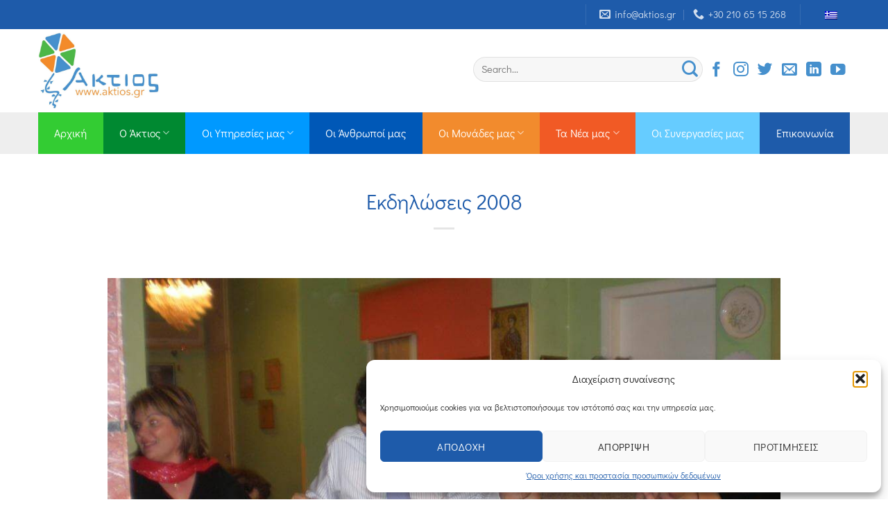

--- FILE ---
content_type: text/html; charset=UTF-8
request_url: https://www.aktios.gr/rl_gallery/ekdiloseis-2008/
body_size: 22280
content:
<!DOCTYPE html>
<html lang="el" class="loading-site no-js">
<head>
	<meta charset="UTF-8" />
	<link rel="profile" href="http://gmpg.org/xfn/11" />
	<link rel="pingback" href="https://www.aktios.gr/xmlrpc.php" />

	<script>(function(html){html.className = html.className.replace(/\bno-js\b/,'js')})(document.documentElement);</script>
<meta name='robots' content='index, follow, max-image-preview:large, max-snippet:-1, max-video-preview:-1' />
	<style>img:is([sizes="auto" i], [sizes^="auto," i]) { contain-intrinsic-size: 3000px 1500px }</style>
	<meta name="viewport" content="width=device-width, initial-scale=1" />
	<!-- This site is optimized with the Yoast SEO plugin v26.2 - https://yoast.com/wordpress/plugins/seo/ -->
	<title>Εκδηλώσεις 2008 - Άκτιος - Μονάδες Φροντίδας Ηλικιωμένων</title>
	<link rel="canonical" href="https://www.aktios.gr/rl_gallery/ekdiloseis-2008/" />
	<meta property="og:locale" content="el_GR" />
	<meta property="og:type" content="article" />
	<meta property="og:title" content="Εκδηλώσεις 2008 - Άκτιος - Μονάδες Φροντίδας Ηλικιωμένων" />
	<meta property="og:description" content="Εκδηλώσεις 2008" />
	<meta property="og:url" content="https://www.aktios.gr/rl_gallery/ekdiloseis-2008/" />
	<meta property="og:site_name" content="Άκτιος - Μονάδες Φροντίδας Ηλικιωμένων" />
	<meta property="article:modified_time" content="2022-06-09T17:46:16+00:00" />
	<meta property="og:image" content="https://www.aktios.gr/wp-content/uploads/2022/06/responsive-lightbox-thumbnail.png" />
	<meta property="og:image:width" content="5120" />
	<meta property="og:image:height" content="2880" />
	<meta property="og:image:type" content="image/png" />
	<meta name="twitter:card" content="summary_large_image" />
	<script type="application/ld+json" class="yoast-schema-graph">{"@context":"https://schema.org","@graph":[{"@type":"WebPage","@id":"https://www.aktios.gr/rl_gallery/ekdiloseis-2008/","url":"https://www.aktios.gr/rl_gallery/ekdiloseis-2008/","name":"Εκδηλώσεις 2008 - Άκτιος - Μονάδες Φροντίδας Ηλικιωμένων","isPartOf":{"@id":"https://www.aktios.gr/#website"},"primaryImageOfPage":{"@id":"https://www.aktios.gr/rl_gallery/ekdiloseis-2008/#primaryimage"},"image":{"@id":"https://www.aktios.gr/rl_gallery/ekdiloseis-2008/#primaryimage"},"thumbnailUrl":"https://www.aktios.gr/wp-content/uploads/2022/06/responsive-lightbox-thumbnail.png","datePublished":"2008-12-31T07:23:56+00:00","dateModified":"2022-06-09T17:46:16+00:00","breadcrumb":{"@id":"https://www.aktios.gr/rl_gallery/ekdiloseis-2008/#breadcrumb"},"inLanguage":"el","potentialAction":[{"@type":"ReadAction","target":["https://www.aktios.gr/rl_gallery/ekdiloseis-2008/"]}]},{"@type":"ImageObject","inLanguage":"el","@id":"https://www.aktios.gr/rl_gallery/ekdiloseis-2008/#primaryimage","url":"https://www.aktios.gr/wp-content/uploads/2022/06/responsive-lightbox-thumbnail.png","contentUrl":"https://www.aktios.gr/wp-content/uploads/2022/06/responsive-lightbox-thumbnail.png","width":5120,"height":2880},{"@type":"BreadcrumbList","@id":"https://www.aktios.gr/rl_gallery/ekdiloseis-2008/#breadcrumb","itemListElement":[{"@type":"ListItem","position":1,"name":"Αρχική","item":"https://www.aktios.gr/"},{"@type":"ListItem","position":2,"name":"Galleries","item":"https://www.aktios.gr/rl_gallery/"},{"@type":"ListItem","position":3,"name":"Εκδηλώσεις 2008"}]},{"@type":"WebSite","@id":"https://www.aktios.gr/#website","url":"https://www.aktios.gr/","name":"Άκτιος - Μονάδες Φροντίδας Ηλικιωμένων","description":"προτεραιότητα στον Άνθρωπο","potentialAction":[{"@type":"SearchAction","target":{"@type":"EntryPoint","urlTemplate":"https://www.aktios.gr/?s={search_term_string}"},"query-input":{"@type":"PropertyValueSpecification","valueRequired":true,"valueName":"search_term_string"}}],"inLanguage":"el"}]}</script>
	<!-- / Yoast SEO plugin. -->


<link rel='dns-prefetch' href='//www.googletagmanager.com' />
<link rel='prefetch' href='https://www.aktios.gr/wp-content/themes/flatsome/assets/js/flatsome.js?ver=e2eddd6c228105dac048' />
<link rel='prefetch' href='https://www.aktios.gr/wp-content/themes/flatsome/assets/js/chunk.slider.js?ver=3.20.3' />
<link rel='prefetch' href='https://www.aktios.gr/wp-content/themes/flatsome/assets/js/chunk.popups.js?ver=3.20.3' />
<link rel='prefetch' href='https://www.aktios.gr/wp-content/themes/flatsome/assets/js/chunk.tooltips.js?ver=3.20.3' />
<link rel="alternate" type="application/rss+xml" title="Ροή RSS &raquo; Άκτιος - Μονάδες Φροντίδας Ηλικιωμένων" href="https://www.aktios.gr/feed/" />

<link rel='stylesheet' id='fs-tinvn-load-blog-css' href='https://www.aktios.gr/wp-content/plugins/Ajax%20Pagination%20For%20Flatsome%20Blog%20Posts%20Element/assets/css/fs-tinvn-load-blog.css?ver=1.0' type='text/css' media='all' />
<link rel='stylesheet' id='responsive-lightbox-tosrus-css' href='https://www.aktios.gr/wp-content/plugins/responsive-lightbox/assets/tosrus/jquery.tosrus.min.css?ver=2.5.0' type='text/css' media='all' />
<link rel='stylesheet' id='cff-css' href='https://www.aktios.gr/wp-content/plugins/custom-facebook-feed-pro/assets/css/cff-style.css?ver=4.0.2' type='text/css' media='all' />
<link rel='stylesheet' id='wpml-legacy-horizontal-list-0-css' href='https://www.aktios.gr/wp-content/plugins/sitepress-multilingual-cms/templates/language-switchers/legacy-list-horizontal/style.min.css?ver=1' type='text/css' media='all' />
<link rel='stylesheet' id='cmplz-general-css' href='https://www.aktios.gr/wp-content/plugins/complianz-gdpr/assets/css/cookieblocker.min.css?ver=1761735557' type='text/css' media='all' />
<link rel='stylesheet' id='flatsome-main-css' href='https://www.aktios.gr/wp-content/themes/flatsome/assets/css/flatsome.css?ver=3.20.3' type='text/css' media='all' />
<style id='flatsome-main-inline-css' type='text/css'>
@font-face {
				font-family: "fl-icons";
				font-display: block;
				src: url(https://www.aktios.gr/wp-content/themes/flatsome/assets/css/icons/fl-icons.eot?v=3.20.3);
				src:
					url(https://www.aktios.gr/wp-content/themes/flatsome/assets/css/icons/fl-icons.eot#iefix?v=3.20.3) format("embedded-opentype"),
					url(https://www.aktios.gr/wp-content/themes/flatsome/assets/css/icons/fl-icons.woff2?v=3.20.3) format("woff2"),
					url(https://www.aktios.gr/wp-content/themes/flatsome/assets/css/icons/fl-icons.ttf?v=3.20.3) format("truetype"),
					url(https://www.aktios.gr/wp-content/themes/flatsome/assets/css/icons/fl-icons.woff?v=3.20.3) format("woff"),
					url(https://www.aktios.gr/wp-content/themes/flatsome/assets/css/icons/fl-icons.svg?v=3.20.3#fl-icons) format("svg");
			}
</style>
<link rel='stylesheet' id='flatsome-style-css' href='https://www.aktios.gr/wp-content/themes/flatsome-child/style.css?ver=3.0' type='text/css' media='all' />
<link rel='stylesheet' id='responsive-lightbox-gallery-css' href='https://www.aktios.gr/wp-content/plugins/responsive-lightbox/css/gallery.css?ver=2.5.3' type='text/css' media='all' />
<style id='responsive-lightbox-gallery-inline-css' type='text/css'>

				#rl-gallery-container-1 .rl-gallery .rl-gallery-link {
					border: 0px solid #000000;
				}
				#rl-gallery-container-1 .rl-gallery .rl-gallery-link .rl-gallery-item-title {
					color: #ffffff;
				}
				#rl-gallery-container-1 .rl-gallery .rl-gallery-link .rl-gallery-item-caption {
					color: #cccccc;
				}
				#rl-gallery-container-1 .rl-gallery .rl-gallery-link .rl-gallery-caption {
					font-size: 13px;
					padding: 20px;
				}
				#rl-gallery-container-1 .rl-gallery .rl-gallery-link .rl-gallery-caption,
				#rl-gallery-container-1 .rl-gallery .rl-gallery-link:after {
					background-color: rgba( 0,0,0, 0.8 );
				}
				#rl-gallery-container-1 [class^="rl-hover-icon-"] .rl-gallery-link:before,
				#rl-gallery-container-1 [class*=" rl-hover-icon-"] .rl-gallery-link:before {
					color: #ffffff;
					background-color: rgba( 0,0,0, 0.8 );
				}
</style>
<!--n2css--><!--n2js--><script type="text/javascript" id="wpml-cookie-js-extra">
/* <![CDATA[ */
var wpml_cookies = {"wp-wpml_current_language":{"value":"el","expires":1,"path":"\/"}};
var wpml_cookies = {"wp-wpml_current_language":{"value":"el","expires":1,"path":"\/"}};
/* ]]> */
</script>
<script type="text/javascript" src="https://www.aktios.gr/wp-content/plugins/sitepress-multilingual-cms/res/js/cookies/language-cookie.js?ver=484900" id="wpml-cookie-js" defer="defer" data-wp-strategy="defer"></script>
<script type="text/javascript" src="https://www.aktios.gr/wp-includes/js/jquery/jquery.min.js?ver=3.7.1" id="jquery-core-js"></script>
<script type="text/javascript" id="jquery-remove-uppercase-accents-js-extra">
/* <![CDATA[ */
var rua = {"accents":[{"original":"\u0386\u0399","convert":"\u0391\u03aa"},{"original":"\u0386\u03a5","convert":"\u0391\u03ab"},{"original":"\u0388\u0399","convert":"\u0395\u03aa"},{"original":"\u038c\u0399","convert":"\u039f\u03aa"},{"original":"\u0388\u03a5","convert":"\u0395\u03ab"},{"original":"\u038c\u03a5","convert":"\u039f\u03ab"},{"original":"\u03ac\u03b9","convert":"\u03b1\u03ca"},{"original":"\u03ad\u03b9","convert":"\u03b5\u03ca"},{"original":"\u0386\u03c5","convert":"\u03b1\u03cb"},{"original":"\u03ac\u03c5","convert":"\u03b1\u03cb"},{"original":"\u03cc\u03b9","convert":"\u03bf\u03ca"},{"original":"\u0388\u03c5","convert":"\u03b5\u03cb"},{"original":"\u03ad\u03c5","convert":"\u03b5\u03cb"},{"original":"\u03cc\u03c5","convert":"\u03bf\u03cb"},{"original":"\u038c\u03c5","convert":"\u03bf\u03cb"},{"original":"\u0386","convert":"\u0391"},{"original":"\u03ac","convert":"\u03b1"},{"original":"\u0388","convert":"\u0395"},{"original":"\u03ad","convert":"\u03b5"},{"original":"\u0389","convert":"\u0397"},{"original":"\u03ae","convert":"\u03b7"},{"original":"\u038a","convert":"\u0399"},{"original":"\u03aa","convert":"\u0399"},{"original":"\u03af","convert":"\u03b9"},{"original":"\u0390","convert":"\u03ca"},{"original":"\u038c","convert":"\u039f"},{"original":"\u03cc","convert":"\u03bf"},{"original":"\u038e","convert":"\u03a5"},{"original":"\u03cd","convert":"\u03c5"},{"original":"\u03b0","convert":"\u03cb"},{"original":"\u038f","convert":"\u03a9"},{"original":"\u03ce","convert":"\u03c9"}],"selectors":"","selAction":""};
/* ]]> */
</script>
<script type="text/javascript" src="https://www.aktios.gr/wp-content/plugins/remove-uppercase-accents/js/jquery.remove-uppercase-accents.js?ver=6.8.3" id="jquery-remove-uppercase-accents-js"></script>
<script type="text/javascript" src="https://www.aktios.gr/wp-content/plugins/responsive-lightbox/assets/tosrus/jquery.tosrus.min.js?ver=2.5.0" id="responsive-lightbox-tosrus-js"></script>
<script type="text/javascript" src="https://www.aktios.gr/wp-includes/js/underscore.min.js?ver=1.13.7" id="underscore-js"></script>
<script type="text/javascript" src="https://www.aktios.gr/wp-content/plugins/responsive-lightbox/assets/infinitescroll/infinite-scroll.pkgd.min.js?ver=4.0.1" id="responsive-lightbox-infinite-scroll-js"></script>
<script type="text/javascript" id="responsive-lightbox-js-before">
/* <![CDATA[ */
var rlArgs = {"script":"tosrus","selector":"lightbox","customEvents":"","activeGalleries":false,"effect":"slide","infinite":true,"keys":false,"autoplay":true,"pauseOnHover":false,"timeout":5000,"pagination":true,"paginationType":"thumbnails","closeOnClick":true,"woocommerce_gallery":false,"ajaxurl":"https:\/\/www.aktios.gr\/wp-admin\/admin-ajax.php","nonce":"cedfcbfb3c","preview":false,"postId":9125,"scriptExtension":false};
/* ]]> */
</script>
<script type="text/javascript" src="https://www.aktios.gr/wp-content/plugins/responsive-lightbox/js/front.js?ver=2.5.3" id="responsive-lightbox-js"></script>

<!-- Google tag (gtag.js) snippet added by Site Kit -->
<!-- Google Analytics snippet added by Site Kit -->
<script data-service="google-analytics" data-category="statistics" type="text/plain" data-cmplz-src="https://www.googletagmanager.com/gtag/js?id=G-M1C34FPWSF" id="google_gtagjs-js" async></script>
<script type="text/javascript" id="google_gtagjs-js-after">
/* <![CDATA[ */
window.dataLayer = window.dataLayer || [];function gtag(){dataLayer.push(arguments);}
gtag("set","linker",{"domains":["www.aktios.gr"]});
gtag("js", new Date());
gtag("set", "developer_id.dZTNiMT", true);
gtag("config", "G-M1C34FPWSF");
/* ]]> */
</script>
<link rel="https://api.w.org/" href="https://www.aktios.gr/wp-json/" /><link rel="EditURI" type="application/rsd+xml" title="RSD" href="https://www.aktios.gr/xmlrpc.php?rsd" />
<meta name="generator" content="WordPress 6.8.3" />
<link rel='shortlink' href='https://www.aktios.gr/?p=9125' />
<link rel="alternate" title="oEmbed (JSON)" type="application/json+oembed" href="https://www.aktios.gr/wp-json/oembed/1.0/embed?url=https%3A%2F%2Fwww.aktios.gr%2Frl_gallery%2Fekdiloseis-2008%2F" />
<link rel="alternate" title="oEmbed (XML)" type="text/xml+oembed" href="https://www.aktios.gr/wp-json/oembed/1.0/embed?url=https%3A%2F%2Fwww.aktios.gr%2Frl_gallery%2Fekdiloseis-2008%2F&#038;format=xml" />
<meta name="generator" content="WPML ver:4.8.4 stt:1,13;" />
<!-- Custom Facebook Feed JS vars -->
<script type="text/javascript">
var cffsiteurl = "https://www.aktios.gr/wp-content/plugins";
var cffajaxurl = "https://www.aktios.gr/wp-admin/admin-ajax.php";


var cfflinkhashtags = "false";
</script>
<meta name="generator" content="Site Kit by Google 1.164.0" />			<style>.cmplz-hidden {
					display: none !important;
				}</style><script>
jQuery( document ).ready( function( $ ) {
$( '.accordion-title' ).click( function( ) {
var pane = $(this);
setTimeout(function(){
 var $panel = pane.closest('.accordion-item');
    $('html,body').animate({
        scrollTop: $panel.offset().top-200
    }, 500); 
}, 300 );
});
});
</script>


<script>
jQuery( document ).ready( function( $ ) {
$('.myeventsgal .box-text').each(function() {	
if ($('.box-text:contains(forms)').length){
$(this).insertAfter($(this).parent().parent().parent());
var str = $(this).html();
var regex = /(https?://([-w.]+)+(:d+)?(/([w/_.]*(?S+)?)?)?)/ig
var replaced_text = str.replace(regex, "<a href='$1' target='_blank'>$1</a>");
$(this).html(replaced_text);
	}
});
});
</script>



<!--gbar new Google code-->
<!-- Global site tag (gtag.js) - Google AdWords: 955008427 -->
<script type="text/plain" data-service="google-analytics" data-category="statistics" async data-cmplz-src="https://www.googletagmanager.com/gtag/js?id=AW-955008427"></script>
<script>
  window.dataLayer = window.dataLayer || [];
  function gtag(){dataLayer.push(arguments);}
  gtag('js', new Date());
  gtag('config', 'AW-955008427');
</script>
<!--/gbar-->

<!-- Google Tag Manager -->
<script>(function(w,d,s,l,i){w[l]=w[l]||[];w[l].push({'gtm.start':
new Date().getTime(),event:'gtm.js'});var f=d.getElementsByTagName(s)[0],
j=d.createElement(s),dl=l!='dataLayer'?'&l='+l:'';j.async=true;j.src=
'https://www.googletagmanager.com/gtm.js?id='+i+dl;f.parentNode.insertBefore(j,f);
})(window,document,'script','dataLayer','GTM-MHDX7LP');</script>
<!-- End Google Tag Manager --><link rel="icon" href="https://www.aktios.gr/wp-content/uploads/2022/01/cropped-cropped-favico.png" sizes="32x32" />
<link rel="icon" href="https://www.aktios.gr/wp-content/uploads/2022/01/cropped-cropped-favico.png" sizes="192x192" />
<link rel="apple-touch-icon" href="https://www.aktios.gr/wp-content/uploads/2022/01/cropped-cropped-favico.png" />
<meta name="msapplication-TileImage" content="https://www.aktios.gr/wp-content/uploads/2022/01/cropped-cropped-favico.png" />
<style id="custom-css" type="text/css">:root {--primary-color: #1e5baa;--fs-color-primary: #1e5baa;--fs-color-secondary: #C05530;--fs-color-success: #627D47;--fs-color-alert: #b20000;--fs-color-base: #4a4a4a;--fs-experimental-link-color: #1e5baa;--fs-experimental-link-color-hover: #1e5baa;}.tooltipster-base {--tooltip-color: #fff;--tooltip-bg-color: #000;}.off-canvas-right .mfp-content, .off-canvas-left .mfp-content {--drawer-width: 300px;}.container-width, .full-width .ubermenu-nav, .container, .row{max-width: 1200px}.row.row-collapse{max-width: 1170px}.row.row-small{max-width: 1192.5px}.row.row-large{max-width: 1230px}.sticky-add-to-cart--active, #wrapper,#main,#main.dark{background-color: #ffffff}.header-main{height: 120px}#logo img{max-height: 120px}#logo{width:200px;}#logo img{padding:5px 0;}.header-bottom{min-height: 10px}.header-top{min-height: 30px}.transparent .header-main{height: 30px}.transparent #logo img{max-height: 30px}.has-transparent + .page-title:first-of-type,.has-transparent + #main > .page-title,.has-transparent + #main > div > .page-title,.has-transparent + #main .page-header-wrapper:first-of-type .page-title{padding-top: 110px;}.header.show-on-scroll,.stuck .header-main{height:70px!important}.stuck #logo img{max-height: 70px!important}.search-form{ width: 50%;}.header-bg-color {background-color: #ffffff}.header-bottom {background-color: #eeeeee}.header-main .nav > li > a{line-height: 16px }.stuck .header-main .nav > li > a{line-height: 50px }.header-bottom-nav > li > a{line-height: 60px }@media (max-width: 549px) {.header-main{height: 100px}#logo img{max-height: 100px}}.main-menu-overlay{background-color: #ffffff}.nav-dropdown-has-arrow.nav-dropdown-has-border li.has-dropdown:before{border-bottom-color: #1e5baa;}.nav .nav-dropdown{border-color: #1e5baa }.nav-dropdown{font-size:90%}.nav-dropdown-has-arrow li.has-dropdown:after{border-bottom-color: #1e5baa;}.nav .nav-dropdown{background-color: #1e5baa}h1,h2,h3,h4,h5,h6,.heading-font{color: #1e5baa;}body{font-size: 110%;}@media screen and (max-width: 549px){body{font-size: 100%;}}body{font-family: "Didact Gothic", sans-serif;}body {font-weight: 400;font-style: normal;}.nav > li > a {font-family: "Didact Gothic", sans-serif;}.mobile-sidebar-levels-2 .nav > li > ul > li > a {font-family: "Didact Gothic", sans-serif;}.nav > li > a,.mobile-sidebar-levels-2 .nav > li > ul > li > a {font-weight: 400;font-style: normal;}h1,h2,h3,h4,h5,h6,.heading-font, .off-canvas-center .nav-sidebar.nav-vertical > li > a{font-family: "Didact Gothic", sans-serif;}h1,h2,h3,h4,h5,h6,.heading-font,.banner h1,.banner h2 {font-weight: 400;font-style: normal;}.alt-font{font-family: "Dancing Script", sans-serif;}.alt-font {font-weight: 400!important;font-style: normal!important;}.header:not(.transparent) .header-bottom-nav.nav > li > a{color: #ffffff;}.footer-1{background-color: #1e5baa}.absolute-footer, html{background-color: #555555}.nav-vertical-fly-out > li + li {border-top-width: 1px; border-top-style: solid;}/* Custom CSS */html {background-color: #fff;}.zooom {transition: transform .8s; }.zooom:hover {transform: scale(1.2);z-index:1000; border:5px solid #fff}.galzooom {transition: transform .5s;}.galzooom .box-image:hover {transform: scale(1.2);z-index:1000; border:5px solid #fff}.page-id-858 #main {margin-top:0px}.label-new.menu-item > a:after{content:"New";}.label-hot.menu-item > a:after{content:"Hot";}.label-sale.menu-item > a:after{content:"Sale";}.label-popular.menu-item > a:after{content:"Popular";}</style>		<style type="text/css" id="wp-custom-css">
			.header-contact a {text-transform: none !important;}

/***DIALYTIKA***/
.box-text-bottom h4.uppercase {text-transform:none;}
.box-text-bottom .person-name {text-transform: uppercase;}


/***MY SHARE***/
.mysharebtn span {padding-right:0; line-height:3em;color:#1e5baa}

/***MENU BUTTONS***/
.menu-col1 {background-color:#33cc33}
.menu-col2 {background-color:#008931}
.menu-col2 .sub-menu {background-color:#008931}
.menu-col3 {background-color:#0099ff}
.menu-col3 .sub-menu {background-color:#0099ff;}
.menu-col4 {background-color:#0058b7}
.menu-col5 {background-color:#f28b2d}
.menu-col5 .sub-menu {background-color:#f28b2d}
.menu-col6 {background-color:#f15a25}
.menu-col6 .sub-menu {background-color:#f15a25}
.menu-col7 {background-color:#66ccff}
.menu-col8 {background-color:#1E5BAA}
.nav-sidebar .menu-item-2684 {background-color:#33cc33}

.sub-menu a {color:#fff !important}
.nav-dropdown-has-arrow li.has-dropdown::after {color:#fff;border-bottom-color:#fff }

#wide-nav .menu-item {font-weight:bold; text-align: center;}
#wide-nav .menu-item a:hover {background-color:transparent}
#wide-nav .active a {background-color:transparent}
.hide-for-medium {flex: auto;}
.menu-item {flex: auto;}
#wide-nav .sub-menu {border:none}
#wide-nav .sub-menu .menu-item a:hover {background-color:#7F7F7F;}

#main {margin-top:20px} /*space under menu*/

/*.menu-item {flex:1} /*button same width*/

/*#wide-nav .menu-item {text-align:left}*/

.sub-menu .menu-item {text-align:left !important}
.sub-menu {margin-left:15px}

/*@media only screen and (max-width: 952px) {
	.nav-size-medium > li > a {
    font-size: .75em;}
}*/

.off-canvas-center a {color:#fff !important;-webkit-transition: none !important;
-o-transition: none !important;
transition: none !important;}
.off-canvas-center .menu-item:hover {background-color:#7F7F7F !important;}
.off-canvas-center .active {background-color:#7F7F7F !important;}
.off-canvas-center .icon-angle-down {color:#fff !important}

.off-canvas-center .mfp-close {color:#1E5BAA !important; opacity:1 !important}
.off-canvas-center .mfp-content {padding-top:30px}
.off-canvas .sidebar-menu {padding:0}
.off-canvas .custom {padding: 0 0 0 10px !important}

/***SOCIAL ICONS***/
.social-icons {color:#4690CD; font-size: 1.2em !important;}
.off-canvas-center .social-icons a {color:#4690CD !important; font-size: 1.2em !important;margin-left: 0.75em;
margin-right: 0.75em;}


/***SEARCH ICONS AND DROPDOWN***/
.icon-search {color:#4690CD;font-size: 1.6em !important;margin-top:-4px !important}
.header-search-form {margin-top:-4px !important; margin-right:-5px !important}
/*.header-search-form {padding: 10px 10px 10px 10px !important;}
.header-search-form .form-flat input:not([type="submit"]){background-color:#fff !important; color:#0058b7 !important;}
.header-search-dropdown .nav-dropdown {padding:0 !important}
.header .search-form .live-search-results {color:#fff !important}*/
.off-canvas-center .mfp-content .searchform {max-width: 100%;}

/***FOOTER COPYRIGHT***/
.home .insidefooter {display:none}
.page-id-3696 .insidefooter {display:none}
.copyright-footer {color:#eee}
.copyright-footer a:hover {color:#0099ff}
.footer-secondary {color:#eee}
.footer-secondary a:hover {color:#0099ff}
.homefooter a:hover {color:#f28b2d}
.insidefooter a:hover {color:#1E5BAA}

.myfooter a {color:#fff}
.myfooter a:hover {color:#f28b2d}


/***ACCORDION STYLE***/
.accordion .accordion-inner {background-color:#fff;color:#777}
.accordion .accordion-title {border-top:none; font-weight:bold}
.myaccordion-green {border-bottom:3px solid #1E5BAA; color:#1E5BAA}
.myaccordion-orange {border-bottom:3px solid #1E5BAA; color:#1E5BAA ;}
.myaccordion-blue {border-bottom:3px solid #1E5BAA; color:#1E5BAA ;}
.myaccordion-red {border-bottom:3px solid #1E5BAA; color:#1E5BAA ;}
.accordion-item .active {pointer-events: none;} /*Always one open*/


/*FACEBOOK FEED*/
.cff-photo {pointer-events: none;} /*disable image link*/

/*OUR GROUP*/
.our-group {margin-left:auto !important; margin-right:auto !important}


/*OUR BLOG*/
.single-post .large-10 {max-width: 100%;-ms-flex-preferred-size: 100%;flex-basis: 100%;}
.entry-category {display:none}
.byline {display:none}

/*FACES*/
.faces-right {padding-left:30px !important}
.faces-left {padding-right:30px !important}

/*MULTI COLUMN*/
.multi-column { -webkit-column-count: 2; -moz-column-count: 2; column-count: 2; -webkit-column-gap: 20px; -moz-column-gap: 20px; column-gap: 20px;}
@media only screen and (max-width: 849px) {
.multi-column { -webkit-column-count: 1; -moz-column-count: 1; column-count: 1; -webkit-column-gap: 0px; -moz-column-gap: 0px; column-gap: 0px;}}

/*WPFORM*/
.wpformbutton {border-radius: 99px !important;background-color: #1e5baa !important;color: #fff !important;border-color: rgba(0,0,0,0.05) !important;text-transform: uppercase !important;
font-size: .97em !important;
letter-spacing: .03em !important;line-height: 2.4em !important;
min-height: 2.5em !important;
padding: 0 1.2em !important;}



/*RESPONSIVE HACKS*/
@media only screen and (max-width: 1045px) {
.nav-size-medium > li > a {font-size: .85em;}
.nav-box > li > a {padding: 0 .1em;}}
@media only screen and (max-width: 984px) {
	.home-facilities-desktop {display:none}}
@media only screen and (min-width: 985px) {
	.home-facilities-tablet {display:none}}
@media only screen and (max-width: 1039px) {
	.facilities-desktop {display:none}
.facilities-tab-mob .col-inner {margin-left:auto !important}}
@media only screen and (min-width: 1040px) {
	.facilities-tab-mob {display:none}}


@media only screen and (max-width: 1180px) {
	.unit-contact-text-desktop h3 {font-size:1.5em}
	.unit-contact-text-desktop p {font-size:0.8em}
}
@media only screen and (max-width: 640px) {
.unit-contact-text-tablet h3 {font-size:1.2em}
.unit-contact-text-tablet p {font-size:1.0em}
}

@media only screen and (max-width: 849px) {
.our-people .large-3 {
    max-width: 50%;
    -ms-flex-preferred-size: 50%;
    flex-basis: 50%;
	}}


@media only screen and (max-width: 1074px) {
.postid-2119 .small-col-first {
    -webkit-box-ordinal-group: 0;
    -ms-flex-order: -1;
    order: -1;
}
.postid-2119  .large-6 {
    max-width: 100%;
    -ms-flex-preferred-size: 100%;
    flex-basis: 100%;
}
.faces-right {padding-left:0px !important}
.faces-right h3 {padding-top:20px}
.faces-left {padding-right:0px !important}
.faces-left h3 {padding-top:20px}
}

/*MY GALLERY*/
.rl-gallery-title {color: #fff;
font-size: 1.2em;
max-width: 100%;
margin-left: auto;
margin-right: auto;
bottom: 0;
position: absolute;
left: 0;
right: 0;
padding: 5px 10px;
background: rgba(0, 0, 0, 0.75);}

.page-id-12274 .rl-gallery-title {display:none}

.page-id-4955 .rl-hidden-image img , .page-id-12274 .rl-hidden-image img {width: 100%; object-fit: cover; aspect-ratio: 1/1;}		</style>
		<style id="kirki-inline-styles">/* cyrillic-ext */
@font-face {
  font-family: 'Didact Gothic';
  font-style: normal;
  font-weight: 400;
  font-display: swap;
  src: url(https://www.aktios.gr/wp-content/fonts/didact-gothic/ahcfv8qz1zt6hCC5G4F_P4ASlUaYpnLl.woff2) format('woff2');
  unicode-range: U+0460-052F, U+1C80-1C8A, U+20B4, U+2DE0-2DFF, U+A640-A69F, U+FE2E-FE2F;
}
/* cyrillic */
@font-face {
  font-family: 'Didact Gothic';
  font-style: normal;
  font-weight: 400;
  font-display: swap;
  src: url(https://www.aktios.gr/wp-content/fonts/didact-gothic/ahcfv8qz1zt6hCC5G4F_P4ASlU-YpnLl.woff2) format('woff2');
  unicode-range: U+0301, U+0400-045F, U+0490-0491, U+04B0-04B1, U+2116;
}
/* greek-ext */
@font-face {
  font-family: 'Didact Gothic';
  font-style: normal;
  font-weight: 400;
  font-display: swap;
  src: url(https://www.aktios.gr/wp-content/fonts/didact-gothic/ahcfv8qz1zt6hCC5G4F_P4ASlUeYpnLl.woff2) format('woff2');
  unicode-range: U+1F00-1FFF;
}
/* greek */
@font-face {
  font-family: 'Didact Gothic';
  font-style: normal;
  font-weight: 400;
  font-display: swap;
  src: url(https://www.aktios.gr/wp-content/fonts/didact-gothic/ahcfv8qz1zt6hCC5G4F_P4ASlUiYpnLl.woff2) format('woff2');
  unicode-range: U+0370-0377, U+037A-037F, U+0384-038A, U+038C, U+038E-03A1, U+03A3-03FF;
}
/* latin-ext */
@font-face {
  font-family: 'Didact Gothic';
  font-style: normal;
  font-weight: 400;
  font-display: swap;
  src: url(https://www.aktios.gr/wp-content/fonts/didact-gothic/ahcfv8qz1zt6hCC5G4F_P4ASlUWYpnLl.woff2) format('woff2');
  unicode-range: U+0100-02BA, U+02BD-02C5, U+02C7-02CC, U+02CE-02D7, U+02DD-02FF, U+0304, U+0308, U+0329, U+1D00-1DBF, U+1E00-1E9F, U+1EF2-1EFF, U+2020, U+20A0-20AB, U+20AD-20C0, U+2113, U+2C60-2C7F, U+A720-A7FF;
}
/* latin */
@font-face {
  font-family: 'Didact Gothic';
  font-style: normal;
  font-weight: 400;
  font-display: swap;
  src: url(https://www.aktios.gr/wp-content/fonts/didact-gothic/ahcfv8qz1zt6hCC5G4F_P4ASlUuYpg.woff2) format('woff2');
  unicode-range: U+0000-00FF, U+0131, U+0152-0153, U+02BB-02BC, U+02C6, U+02DA, U+02DC, U+0304, U+0308, U+0329, U+2000-206F, U+20AC, U+2122, U+2191, U+2193, U+2212, U+2215, U+FEFF, U+FFFD;
}/* vietnamese */
@font-face {
  font-family: 'Dancing Script';
  font-style: normal;
  font-weight: 400;
  font-display: swap;
  src: url(https://www.aktios.gr/wp-content/fonts/dancing-script/If2cXTr6YS-zF4S-kcSWSVi_sxjsohD9F50Ruu7BMSo3Rep8ltA.woff2) format('woff2');
  unicode-range: U+0102-0103, U+0110-0111, U+0128-0129, U+0168-0169, U+01A0-01A1, U+01AF-01B0, U+0300-0301, U+0303-0304, U+0308-0309, U+0323, U+0329, U+1EA0-1EF9, U+20AB;
}
/* latin-ext */
@font-face {
  font-family: 'Dancing Script';
  font-style: normal;
  font-weight: 400;
  font-display: swap;
  src: url(https://www.aktios.gr/wp-content/fonts/dancing-script/If2cXTr6YS-zF4S-kcSWSVi_sxjsohD9F50Ruu7BMSo3ROp8ltA.woff2) format('woff2');
  unicode-range: U+0100-02BA, U+02BD-02C5, U+02C7-02CC, U+02CE-02D7, U+02DD-02FF, U+0304, U+0308, U+0329, U+1D00-1DBF, U+1E00-1E9F, U+1EF2-1EFF, U+2020, U+20A0-20AB, U+20AD-20C0, U+2113, U+2C60-2C7F, U+A720-A7FF;
}
/* latin */
@font-face {
  font-family: 'Dancing Script';
  font-style: normal;
  font-weight: 400;
  font-display: swap;
  src: url(https://www.aktios.gr/wp-content/fonts/dancing-script/If2cXTr6YS-zF4S-kcSWSVi_sxjsohD9F50Ruu7BMSo3Sup8.woff2) format('woff2');
  unicode-range: U+0000-00FF, U+0131, U+0152-0153, U+02BB-02BC, U+02C6, U+02DA, U+02DC, U+0304, U+0308, U+0329, U+2000-206F, U+20AC, U+2122, U+2191, U+2193, U+2212, U+2215, U+FEFF, U+FFFD;
}</style></head>

<body data-cmplz=1 class="wp-singular rl_gallery-template-default single single-rl_gallery postid-9125 wp-theme-flatsome wp-child-theme-flatsome-child full-width lightbox nav-dropdown-has-arrow nav-dropdown-has-shadow nav-dropdown-has-border">

<!-- Google Tag Manager (noscript) -->
<noscript><iframe src="https://www.googletagmanager.com/ns.html?id=GTM-MHDX7LP"
height="0" width="0" style="display:none;visibility:hidden"></iframe></noscript>
<!-- End Google Tag Manager (noscript) -->
<a class="skip-link screen-reader-text" href="#main">Skip to content</a>

<div id="wrapper">

	
	<header id="header" class="header has-sticky sticky-jump">
		<div class="header-wrapper">
			<div id="top-bar" class="header-top hide-for-sticky nav-dark">
    <div class="flex-row container">
      <div class="flex-col hide-for-medium flex-left">
          <ul class="nav nav-left medium-nav-center nav-small  nav-divided">
                        </ul>
      </div>

      <div class="flex-col hide-for-medium flex-center">
          <ul class="nav nav-center nav-small  nav-divided">
                        </ul>
      </div>

      <div class="flex-col hide-for-medium flex-right">
         <ul class="nav top-bar-nav nav-right nav-small  nav-divided">
              <li class="header-divider"></li><li class="header-contact-wrapper">
		<ul id="header-contact" class="nav medium-nav-center nav-divided nav-uppercase header-contact">
		
						<li>
			  <a href="mailto:info@aktios.gr" class="tooltip" title="info@aktios.gr">
				  <i class="icon-envelop" aria-hidden="true" style="font-size:16px;"></i>			       <span>
			       	info@aktios.gr			       </span>
			  </a>
			</li>
			
			
						<li>
			  <a href="tel:+30 210 65 15 268" class="tooltip" title="+30 210 65 15 268">
			     <i class="icon-phone" aria-hidden="true" style="font-size:16px;"></i>			      <span>+30 210 65 15 268</span>
			  </a>
			</li>
			
				</ul>
</li>
<li class="header-divider"></li><li class="html custom html_nav_position_text_top">
<div class="wpml-ls-statics-shortcode_actions wpml-ls wpml-ls-legacy-list-horizontal">
	<ul role="menu"><li class="wpml-ls-slot-shortcode_actions wpml-ls-item wpml-ls-item-el wpml-ls-current-language wpml-ls-first-item wpml-ls-last-item wpml-ls-item-legacy-list-horizontal" role="none">
				<a href="https://www.aktios.gr/rl_gallery/ekdiloseis-2008/" class="wpml-ls-link" role="menuitem" >
                                                        <img
            class="wpml-ls-flag"
            src="https://www.aktios.gr/wp-content/plugins/sitepress-multilingual-cms/res/flags/el.png"
            alt="Ελληνικά"
            width=18
            height=12
    /></a>
			</li></ul>
</div>
</li>          </ul>
      </div>

            <div class="flex-col show-for-medium flex-grow">
          <ul class="nav nav-center nav-small mobile-nav  nav-divided">
              <li class="header-contact-wrapper">
		<ul id="header-contact" class="nav medium-nav-center nav-divided nav-uppercase header-contact">
		
						<li>
			  <a href="mailto:info@aktios.gr" class="tooltip" title="info@aktios.gr">
				  <i class="icon-envelop" aria-hidden="true" style="font-size:16px;"></i>			       <span>
			       	info@aktios.gr			       </span>
			  </a>
			</li>
			
			
						<li>
			  <a href="tel:+30 210 65 15 268" class="tooltip" title="+30 210 65 15 268">
			     <i class="icon-phone" aria-hidden="true" style="font-size:16px;"></i>			      <span>+30 210 65 15 268</span>
			  </a>
			</li>
			
				</ul>
</li>
<li class="html custom html_nav_position_text_top">
<div class="wpml-ls-statics-shortcode_actions wpml-ls wpml-ls-legacy-list-horizontal">
	<ul role="menu"><li class="wpml-ls-slot-shortcode_actions wpml-ls-item wpml-ls-item-el wpml-ls-current-language wpml-ls-first-item wpml-ls-last-item wpml-ls-item-legacy-list-horizontal" role="none">
				<a href="https://www.aktios.gr/rl_gallery/ekdiloseis-2008/" class="wpml-ls-link" role="menuitem" >
                                                        <img
            class="wpml-ls-flag"
            src="https://www.aktios.gr/wp-content/plugins/sitepress-multilingual-cms/res/flags/el.png"
            alt="Ελληνικά"
            width=18
            height=12
    /></a>
			</li></ul>
</div>
</li>          </ul>
      </div>
      
    </div>
</div>
<div id="masthead" class="header-main ">
      <div class="header-inner flex-row container logo-left medium-logo-center" role="navigation">

          <!-- Logo -->
          <div id="logo" class="flex-col logo">
            
<!-- Header logo -->
<a href="https://www.aktios.gr/" title="Άκτιος &#8211; Μονάδες Φροντίδας Ηλικιωμένων - προτεραιότητα στον Άνθρωπο" rel="home">
		<img width="200" height="120" src="https://www.aktios.gr/wp-content/uploads/2024/08/thumbnail_NEW_LOGO_AKTIOS-02.jpg" class="header_logo header-logo" alt="Άκτιος &#8211; Μονάδες Φροντίδας Ηλικιωμένων"/><img  width="200" height="120" src="https://www.aktios.gr/wp-content/uploads/2024/08/thumbnail_NEW_LOGO_AKTIOS-02.jpg" class="header-logo-dark" alt="Άκτιος &#8211; Μονάδες Φροντίδας Ηλικιωμένων"/></a>
          </div>

          <!-- Mobile Left Elements -->
          <div class="flex-col show-for-medium flex-left">
            <ul class="mobile-nav nav nav-left ">
              <li class="nav-icon has-icon">
			<a href="#" class="is-small" data-open="#main-menu" data-pos="center" data-bg="main-menu-overlay" role="button" aria-label="Menu" aria-controls="main-menu" aria-expanded="false" aria-haspopup="dialog" data-flatsome-role-button>
			<i class="icon-menu" aria-hidden="true"></i>					</a>
	</li>
            </ul>
          </div>

          <!-- Left Elements -->
          <div class="flex-col hide-for-medium flex-left
            flex-grow">
            <ul class="header-nav header-nav-main nav nav-left  nav-uppercase" >
                          </ul>
          </div>

          <!-- Right Elements -->
          <div class="flex-col hide-for-medium flex-right">
            <ul class="header-nav header-nav-main nav nav-right  nav-uppercase">
              <li class="header-search-form search-form html relative has-icon">
	<div class="header-search-form-wrapper">
		<div class="searchform-wrapper ux-search-box relative form-flat is-normal"><form method="get" class="searchform" action="https://www.aktios.gr/" role="search">
		<div class="flex-row relative">
			<div class="flex-col flex-grow">
	   	   <input type="search" class="search-field mb-0" name="s" value="" id="s" placeholder="Search..." />
			</div>
			<div class="flex-col">
				<button type="submit" class="ux-search-submit submit-button secondary button icon mb-0" aria-label="Submit">
					<i class="icon-search" aria-hidden="true"></i>				</button>
			</div>
		</div>
    <div class="live-search-results text-left z-top"></div>
</form>
</div>	</div>
</li>
<li class="html header-social-icons ml-0">
	<div class="social-icons follow-icons" ><a href="https://www.facebook.com/Aktios" target="_blank" data-label="Facebook" class="icon plain tooltip facebook" title="Follow on Facebook" aria-label="Follow on Facebook" rel="noopener nofollow"><i class="icon-facebook" aria-hidden="true"></i></a><a href="https://www.instagram.com/aktios.gr" target="_blank" data-label="Instagram" class="icon plain tooltip instagram" title="Follow on Instagram" aria-label="Follow on Instagram" rel="noopener nofollow"><i class="icon-instagram" aria-hidden="true"></i></a><a href="https://twitter.com/aktiosgr" data-label="Twitter" target="_blank" class="icon plain tooltip twitter" title="Follow on Twitter" aria-label="Follow on Twitter" rel="noopener nofollow"><i class="icon-twitter" aria-hidden="true"></i></a><a href="mailto:info@aktios.gr" data-label="E-mail" target="_blank" class="icon plain tooltip email" title="Send us an email" aria-label="Send us an email" rel="nofollow noopener"><i class="icon-envelop" aria-hidden="true"></i></a><a href="https://www.linkedin.com/company/aktios-elderly-care" data-label="LinkedIn" target="_blank" class="icon plain tooltip linkedin" title="Follow on LinkedIn" aria-label="Follow on LinkedIn" rel="noopener nofollow"><i class="icon-linkedin" aria-hidden="true"></i></a><a href="https://www.youtube.com/user/aktios" data-label="YouTube" target="_blank" class="icon plain tooltip youtube" title="Follow on YouTube" aria-label="Follow on YouTube" rel="noopener nofollow"><i class="icon-youtube" aria-hidden="true"></i></a></div></li>
            </ul>
          </div>

          <!-- Mobile Right Elements -->
          <div class="flex-col show-for-medium flex-right">
            <ul class="mobile-nav nav nav-right ">
                          </ul>
          </div>

      </div>

            <div class="container"><div class="top-divider full-width"></div></div>
      </div>
<div id="wide-nav" class="header-bottom wide-nav nav-dark flex-has-center hide-for-medium">
    <div class="flex-row container">

            
                        <div class="flex-col hide-for-medium flex-center">
                <ul class="nav header-nav header-bottom-nav nav-center  nav-box nav-size-medium">
                    <li id="menu-item-373" class="menu-col1 menu-item menu-item-type-post_type menu-item-object-page menu-item-home menu-item-373 menu-item-design-default"><a href="https://www.aktios.gr/" class="nav-top-link">Αρχική</a></li>
<li id="menu-item-2275" class="menu-col2 menu-item menu-item-type-custom menu-item-object-custom menu-item-has-children menu-item-2275 menu-item-design-default has-dropdown"><a href="#" class="nav-top-link" aria-expanded="false" aria-haspopup="menu">Ο Άκτιος<i class="icon-angle-down" aria-hidden="true"></i></a>
<ul class="sub-menu nav-dropdown nav-dropdown-simple dark">
	<li id="menu-item-2278" class="menu-item menu-item-type-post_type menu-item-object-page menu-item-2278"><a href="https://www.aktios.gr/oi-arches-mas/">Οι Αρχές μας</a></li>
	<li id="menu-item-2277" class="menu-item menu-item-type-post_type menu-item-object-page menu-item-2277"><a href="https://www.aktios.gr/i-filosofia-mas/">Η Φιλοσοφία μας</a></li>
	<li id="menu-item-2276" class="menu-item menu-item-type-post_type menu-item-object-page menu-item-2276"><a href="https://www.aktios.gr/aktios-diaforetikos/">Άκτιος Διαφορετικός</a></li>
</ul>
</li>
<li id="menu-item-20" class="menu-col3 menu-item menu-item-type-custom menu-item-object-custom menu-item-has-children menu-item-20 menu-item-design-default has-dropdown"><a href="#" class="nav-top-link" aria-expanded="false" aria-haspopup="menu">Οι Υπηρεσίες μας<i class="icon-angle-down" aria-hidden="true"></i></a>
<ul class="sub-menu nav-dropdown nav-dropdown-simple dark">
	<li id="menu-item-566" class="menu-item menu-item-type-post_type menu-item-object-page menu-item-566"><a href="https://www.aktios.gr/exeidikeysi-stin-anoia-kai-paremvaseis/">Εξειδίκευση στην Άνοια και Παρεμβάσεις</a></li>
	<li id="menu-item-2024" class="menu-item menu-item-type-post_type menu-item-object-page menu-item-2024"><a href="https://www.aktios.gr/frontida-egkefalikon-kai-katagmaton/">Φροντίδα Εγκεφαλικών και Καταγμάτων</a></li>
	<li id="menu-item-2028" class="menu-item menu-item-type-post_type menu-item-object-page menu-item-2028"><a href="https://www.aktios.gr/noitiki-endynamosi-kai-axiologisi/">Νοητική Ενδυνάμωση και Αξιολόγηση</a></li>
	<li id="menu-item-2032" class="menu-item menu-item-type-post_type menu-item-object-page menu-item-2032"><a href="https://www.aktios.gr/dynamiko-montelo-frontidas/">Δυναμικό Μοντέλο Φροντίδας</a></li>
	<li id="menu-item-2036" class="menu-item menu-item-type-post_type menu-item-object-page menu-item-2036"><a href="https://www.aktios.gr/drastiriotites-ston-aktio/">Δραστηριότητες στον Άκτιο</a></li>
	<li id="menu-item-2040" class="menu-item menu-item-type-post_type menu-item-object-page menu-item-2040"><a href="https://www.aktios.gr/fysikotherapeia-kai-askisi/">Φυσικοθεραπεία και Άσκηση</a></li>
	<li id="menu-item-2044" class="menu-item menu-item-type-post_type menu-item-object-page menu-item-2044"><a href="https://www.aktios.gr/eidikes-ypiresies/">Ειδικές Υπηρεσίες</a></li>
	<li id="menu-item-2635" class="menu-item menu-item-type-post_type menu-item-object-page menu-item-2635"><a href="https://www.aktios.gr/merimna-gia-anthropino-dynamiko/">Μέριμνα για Ανθρώπινο Δυναμικό</a></li>
</ul>
</li>
<li id="menu-item-1460" class="menu-col4 menu-item menu-item-type-post_type menu-item-object-page menu-item-1460 menu-item-design-default"><a href="https://www.aktios.gr/oi-anthropoi-mas/" class="nav-top-link">Οι Άνθρωποί μας</a></li>
<li id="menu-item-22" class="menu-col5 menu-item menu-item-type-custom menu-item-object-custom menu-item-has-children menu-item-22 menu-item-design-default has-dropdown"><a href="#" class="nav-top-link" aria-expanded="false" aria-haspopup="menu">Οι Μονάδες μας<i class="icon-angle-down" aria-hidden="true"></i></a>
<ul class="sub-menu nav-dropdown nav-dropdown-simple dark">
	<li id="menu-item-385" class="menu-item menu-item-type-post_type menu-item-object-page menu-item-385"><a href="https://www.aktios.gr/aktios-agia-paraskeyi/">Άκτιος Αγία Παρασκευή</a></li>
	<li id="menu-item-2049" class="menu-item menu-item-type-post_type menu-item-object-page menu-item-2049"><a href="https://www.aktios.gr/aktios-odigos-vari/">Άκτιος Οδηγός Βάρη</a></li>
	<li id="menu-item-2057" class="menu-item menu-item-type-post_type menu-item-object-page menu-item-2057"><a href="https://www.aktios.gr/aktios-alzheimer-agia-paraskeyi/">Άκτιος Alzheimer Αγία Παρασκευή</a></li>
</ul>
</li>
<li id="menu-item-23" class="menu-col6 menu-item menu-item-type-custom menu-item-object-custom menu-item-has-children menu-item-23 menu-item-design-default has-dropdown"><a href="#" class="nav-top-link" aria-expanded="false" aria-haspopup="menu">Τα Νέα μας<i class="icon-angle-down" aria-hidden="true"></i></a>
<ul class="sub-menu nav-dropdown nav-dropdown-simple dark">
	<li id="menu-item-1453" class="menu-item menu-item-type-post_type menu-item-object-page menu-item-1453"><a href="https://www.aktios.gr/oi-ekdiloseis-mas/">Οι Εκδηλώσεις μας</a></li>
	<li id="menu-item-1187" class="menu-item menu-item-type-post_type menu-item-object-page menu-item-1187"><a href="https://www.aktios.gr/to-blog-mas/">Το Blog μας</a></li>
	<li id="menu-item-1249" class="menu-item menu-item-type-post_type menu-item-object-page menu-item-1249"><a href="https://www.aktios.gr/oi-stigmes-mas/">Οι Στιγμές μας</a></li>
	<li id="menu-item-12273" class="menu-item menu-item-type-post_type menu-item-object-page menu-item-12273"><a href="https://www.aktios.gr/i-istoria-mas-me-eikones/">Η ιστορία μας με εικόνες</a></li>
</ul>
</li>
<li id="menu-item-3081" class="menu-col7 menu-item menu-item-type-post_type menu-item-object-page menu-item-3081 menu-item-design-default"><a href="https://www.aktios.gr/oi-synergasies-mas/" class="nav-top-link">Οι Συνεργασίες μας</a></li>
<li id="menu-item-1944" class="menu-col8 menu-item menu-item-type-post_type menu-item-object-page menu-item-1944 menu-item-design-default"><a href="https://www.aktios.gr/epikoinonia/" class="nav-top-link">Επικοινωνία</a></li>
                </ul>
            </div>
            
            
            
    </div>
</div>

<div class="header-bg-container fill"><div class="header-bg-image fill"></div><div class="header-bg-color fill"></div></div>		</div>
	</header>

	
	<main id="main" class="">

<div id="content" class="blog-wrapper blog-single page-wrapper">
	
<div class="row align-center">
	<div class="large-10 col">
	
	


<article id="post-9125" class="post-9125 rl_gallery type-rl_gallery status-publish has-post-thumbnail hentry">
	<div class="article-inner ">
		<header class="entry-header">
	<div class="entry-header-text entry-header-text-top text-center">
		<h6 class="entry-category is-xsmall"></h6><h1 class="entry-title">Εκδηλώσεις 2008</h1><div class="entry-divider is-divider small"></div>
	</div>
				</header>
		<div class="entry-content single-page">

	<span class="rl-gallery-container rl-loading" id="rl-gallery-container-2" data-gallery_id="9125"> <span class="rl-gallery rl-hidden-gallery rl-hidden-image rl-hover-effect-2 rl-hover-icon-3" id="rl-gallery-2" data-gallery_no="2"><a href="https://www.aktios.gr/wp-content/uploads/2022/06/P1100509.jpg" title="" data-rl_title="" class="rl-gallery-link" data-rl_caption="" data-rel="lightbox-gallery-2"><img decoding="async" src="https://www.aktios.gr/wp-content/uploads/2022/06/P1100509.jpg" /></a><span class="rl-gallery-title"></span> <a href="https://www.aktios.gr/wp-content/uploads/2022/06/P1100510.jpg" title="" data-rl_title="" class="rl-gallery-link" data-rl_caption="" data-rel="lightbox-gallery-2" style="display: none;"><img fetchpriority="high" decoding="async" src="https://www.aktios.gr/wp-content/uploads/2022/06/P1100510.jpg" width="500" height="375" alt=""/></a><a href="https://www.aktios.gr/wp-content/uploads/2022/06/P1100514.jpg" title="" data-rl_title="" class="rl-gallery-link" data-rl_caption="" data-rel="lightbox-gallery-2" style="display: none;"><img decoding="async" src="https://www.aktios.gr/wp-content/uploads/2022/06/P1100514.jpg" width="500" height="375" alt=""/></a><a href="https://www.aktios.gr/wp-content/uploads/2022/06/P1100518.jpg" title="" data-rl_title="" class="rl-gallery-link" data-rl_caption="" data-rel="lightbox-gallery-2" style="display: none;"><img decoding="async" src="https://www.aktios.gr/wp-content/uploads/2022/06/P1100518.jpg" width="500" height="375" alt=""/></a><a href="https://www.aktios.gr/wp-content/uploads/2022/06/P1100520.jpg" title="" data-rl_title="" class="rl-gallery-link" data-rl_caption="" data-rel="lightbox-gallery-2" style="display: none;"><img loading="lazy" decoding="async" src="https://www.aktios.gr/wp-content/uploads/2022/06/P1100520.jpg" width="500" height="375" alt=""/></a><a href="https://www.aktios.gr/wp-content/uploads/2022/06/P1100545.jpg" title="" data-rl_title="" class="rl-gallery-link" data-rl_caption="" data-rel="lightbox-gallery-2" style="display: none;"><img loading="lazy" decoding="async" src="https://www.aktios.gr/wp-content/uploads/2022/06/P1100545.jpg" width="500" height="375" alt=""/></a><a href="https://www.aktios.gr/wp-content/uploads/2022/06/P1100548.jpg" title="" data-rl_title="" class="rl-gallery-link" data-rl_caption="" data-rel="lightbox-gallery-2" style="display: none;"><img loading="lazy" decoding="async" src="https://www.aktios.gr/wp-content/uploads/2022/06/P1100548.jpg" width="500" height="375" alt=""/></a><a href="https://www.aktios.gr/wp-content/uploads/2022/06/P1100561.jpg" title="" data-rl_title="" class="rl-gallery-link" data-rl_caption="" data-rel="lightbox-gallery-2" style="display: none;"><img loading="lazy" decoding="async" src="https://www.aktios.gr/wp-content/uploads/2022/06/P1100561.jpg" width="500" height="375" alt=""/></a><a href="https://www.aktios.gr/wp-content/uploads/2022/06/P3050662.jpg" title="" data-rl_title="" class="rl-gallery-link" data-rl_caption="" data-rel="lightbox-gallery-2" style="display: none;"><img loading="lazy" decoding="async" src="https://www.aktios.gr/wp-content/uploads/2022/06/P3050662.jpg" width="375" height="500" alt=""/></a><a href="https://www.aktios.gr/wp-content/uploads/2022/06/P3050663.jpg" title="" data-rl_title="" class="rl-gallery-link" data-rl_caption="" data-rel="lightbox-gallery-2" style="display: none;"><img loading="lazy" decoding="async" src="https://www.aktios.gr/wp-content/uploads/2022/06/P3050663.jpg" width="500" height="375" alt=""/></a><a href="https://www.aktios.gr/wp-content/uploads/2022/06/P3050670.jpg" title="" data-rl_title="" class="rl-gallery-link" data-rl_caption="" data-rel="lightbox-gallery-2" style="display: none;"><img loading="lazy" decoding="async" src="https://www.aktios.gr/wp-content/uploads/2022/06/P3050670.jpg" width="500" height="375" alt=""/></a><a href="https://www.aktios.gr/wp-content/uploads/2022/06/P6190712.jpg" title="" data-rl_title="" class="rl-gallery-link" data-rl_caption="" data-rel="lightbox-gallery-2" style="display: none;"><img loading="lazy" decoding="async" src="https://www.aktios.gr/wp-content/uploads/2022/06/P6190712.jpg" width="500" height="375" alt=""/></a><a href="https://www.aktios.gr/wp-content/uploads/2022/06/P6190771.jpg" title="" data-rl_title="" class="rl-gallery-link" data-rl_caption="" data-rel="lightbox-gallery-2" style="display: none;"><img loading="lazy" decoding="async" src="https://www.aktios.gr/wp-content/uploads/2022/06/P6190771.jpg" width="500" height="375" alt=""/></a><a href="https://www.aktios.gr/wp-content/uploads/2022/06/P6190778.jpg" title="" data-rl_title="" class="rl-gallery-link" data-rl_caption="" data-rel="lightbox-gallery-2" style="display: none;"><img loading="lazy" decoding="async" src="https://www.aktios.gr/wp-content/uploads/2022/06/P6190778.jpg" width="500" height="375" alt=""/></a><a href="https://www.aktios.gr/wp-content/uploads/2022/06/PC220331.jpg" title="" data-rl_title="" class="rl-gallery-link" data-rl_caption="" data-rel="lightbox-gallery-2" style="display: none;"><img loading="lazy" decoding="async" src="https://www.aktios.gr/wp-content/uploads/2022/06/PC220331.jpg" width="500" height="375" alt=""/></a><a href="https://www.aktios.gr/wp-content/uploads/2022/06/PC220334.jpg" title="" data-rl_title="" class="rl-gallery-link" data-rl_caption="" data-rel="lightbox-gallery-2" style="display: none;"><img loading="lazy" decoding="async" src="https://www.aktios.gr/wp-content/uploads/2022/06/PC220334.jpg" width="500" height="375" alt=""/></a><a href="https://www.aktios.gr/wp-content/uploads/2022/06/PC220340.jpg" title="" data-rl_title="" class="rl-gallery-link" data-rl_caption="" data-rel="lightbox-gallery-2" style="display: none;"><img loading="lazy" decoding="async" src="https://www.aktios.gr/wp-content/uploads/2022/06/PC220340.jpg" width="500" height="375" alt=""/></a><a href="https://www.aktios.gr/wp-content/uploads/2022/06/PC220347.jpg" title="" data-rl_title="" class="rl-gallery-link" data-rl_caption="" data-rel="lightbox-gallery-2" style="display: none;"><img loading="lazy" decoding="async" src="https://www.aktios.gr/wp-content/uploads/2022/06/PC220347.jpg" width="500" height="375" alt=""/></a><a href="https://www.aktios.gr/wp-content/uploads/2022/06/PC220352.jpg" title="" data-rl_title="" class="rl-gallery-link" data-rl_caption="" data-rel="lightbox-gallery-2" style="display: none;"><img loading="lazy" decoding="async" src="https://www.aktios.gr/wp-content/uploads/2022/06/PC220352.jpg" width="500" height="375" alt=""/></a><a href="https://www.aktios.gr/wp-content/uploads/2022/06/PC250369.jpg" title="" data-rl_title="" class="rl-gallery-link" data-rl_caption="" data-rel="lightbox-gallery-2" style="display: none;"><img loading="lazy" decoding="async" src="https://www.aktios.gr/wp-content/uploads/2022/06/PC250369.jpg" width="500" height="375" alt=""/></a><a href="https://www.aktios.gr/wp-content/uploads/2022/06/DSC00063.jpg" title="" data-rl_title="" class="rl-gallery-link" data-rl_caption="" data-rel="lightbox-gallery-2" style="display: none;"><img loading="lazy" decoding="async" src="https://www.aktios.gr/wp-content/uploads/2022/06/DSC00063.jpg" width="500" height="375" alt=""/></a><a href="https://www.aktios.gr/wp-content/uploads/2022/06/DSC00068.jpg" title="" data-rl_title="" class="rl-gallery-link" data-rl_caption="" data-rel="lightbox-gallery-2" style="display: none;"><img loading="lazy" decoding="async" src="https://www.aktios.gr/wp-content/uploads/2022/06/DSC00068.jpg" width="500" height="375" alt=""/></a><a href="https://www.aktios.gr/wp-content/uploads/2022/06/DSC00071.jpg" title="" data-rl_title="" class="rl-gallery-link" data-rl_caption="" data-rel="lightbox-gallery-2" style="display: none;"><img loading="lazy" decoding="async" src="https://www.aktios.gr/wp-content/uploads/2022/06/DSC00071.jpg" width="500" height="375" alt=""/></a><a href="https://www.aktios.gr/wp-content/uploads/2022/06/DSC00073-1.jpg" title="" data-rl_title="" class="rl-gallery-link" data-rl_caption="" data-rel="lightbox-gallery-2" style="display: none;"><img loading="lazy" decoding="async" src="https://www.aktios.gr/wp-content/uploads/2022/06/DSC00073-1.jpg" width="500" height="375" alt=""/></a><a href="https://www.aktios.gr/wp-content/uploads/2022/06/DSC00075.jpg" title="" data-rl_title="" class="rl-gallery-link" data-rl_caption="" data-rel="lightbox-gallery-2" style="display: none;"><img loading="lazy" decoding="async" src="https://www.aktios.gr/wp-content/uploads/2022/06/DSC00075.jpg" width="500" height="375" alt=""/></a><a href="https://www.aktios.gr/wp-content/uploads/2022/06/DSC00077.jpg" title="" data-rl_title="" class="rl-gallery-link" data-rl_caption="" data-rel="lightbox-gallery-2" style="display: none;"><img loading="lazy" decoding="async" src="https://www.aktios.gr/wp-content/uploads/2022/06/DSC00077.jpg" width="500" height="375" alt=""/></a><a href="https://www.aktios.gr/wp-content/uploads/2022/06/DSC00083.jpg" title="" data-rl_title="" class="rl-gallery-link" data-rl_caption="" data-rel="lightbox-gallery-2" style="display: none;"><img loading="lazy" decoding="async" src="https://www.aktios.gr/wp-content/uploads/2022/06/DSC00083.jpg" width="500" height="375" alt=""/></a><a href="https://www.aktios.gr/wp-content/uploads/2022/06/DSC00085.jpg" title="" data-rl_title="" class="rl-gallery-link" data-rl_caption="" data-rel="lightbox-gallery-2" style="display: none;"><img loading="lazy" decoding="async" src="https://www.aktios.gr/wp-content/uploads/2022/06/DSC00085.jpg" width="500" height="375" alt=""/></a><a href="https://www.aktios.gr/wp-content/uploads/2022/06/DSC00088.jpg" title="" data-rl_title="" class="rl-gallery-link" data-rl_caption="" data-rel="lightbox-gallery-2" style="display: none;"><img loading="lazy" decoding="async" src="https://www.aktios.gr/wp-content/uploads/2022/06/DSC00088.jpg" width="500" height="375" alt=""/></a><a href="https://www.aktios.gr/wp-content/uploads/2022/06/DSC00102.jpg" title="" data-rl_title="" class="rl-gallery-link" data-rl_caption="" data-rel="lightbox-gallery-2" style="display: none;"><img loading="lazy" decoding="async" src="https://www.aktios.gr/wp-content/uploads/2022/06/DSC00102.jpg" width="500" height="375" alt=""/></a><a href="https://www.aktios.gr/wp-content/uploads/2022/06/P1100480.jpg" title="" data-rl_title="" class="rl-gallery-link" data-rl_caption="" data-rel="lightbox-gallery-2" style="display: none;"><img loading="lazy" decoding="async" src="https://www.aktios.gr/wp-content/uploads/2022/06/P1100480.jpg" width="500" height="375" alt=""/></a><a href="https://www.aktios.gr/wp-content/uploads/2022/06/P1100482.jpg" title="" data-rl_title="" class="rl-gallery-link" data-rl_caption="" data-rel="lightbox-gallery-2" style="display: none;"><img loading="lazy" decoding="async" src="https://www.aktios.gr/wp-content/uploads/2022/06/P1100482.jpg" width="500" height="375" alt=""/></a><a href="https://www.aktios.gr/wp-content/uploads/2022/06/P1100484.jpg" title="" data-rl_title="" class="rl-gallery-link" data-rl_caption="" data-rel="lightbox-gallery-2" style="display: none;"><img loading="lazy" decoding="async" src="https://www.aktios.gr/wp-content/uploads/2022/06/P1100484.jpg" width="500" height="375" alt=""/></a><a href="https://www.aktios.gr/wp-content/uploads/2008/12/PA030684.jpg" title="" data-rl_title="" class="rl-gallery-link" data-rl_caption="" data-rel="lightbox-gallery-2" style="display: none;"><img loading="lazy" decoding="async" src="https://www.aktios.gr/wp-content/uploads/2008/12/PA030684.jpg" width="500" height="375" alt=""/></a><a href="https://www.aktios.gr/wp-content/uploads/2008/12/PA030685.jpg" title="" data-rl_title="" class="rl-gallery-link" data-rl_caption="" data-rel="lightbox-gallery-2" style="display: none;"><img loading="lazy" decoding="async" src="https://www.aktios.gr/wp-content/uploads/2008/12/PA030685.jpg" width="500" height="375" alt=""/></a><a href="https://www.aktios.gr/wp-content/uploads/2008/12/PA030687.jpg" title="" data-rl_title="" class="rl-gallery-link" data-rl_caption="" data-rel="lightbox-gallery-2" style="display: none;"><img loading="lazy" decoding="async" src="https://www.aktios.gr/wp-content/uploads/2008/12/PA030687.jpg" width="500" height="375" alt=""/></a><a href="https://www.aktios.gr/wp-content/uploads/2008/12/PA030688.jpg" title="" data-rl_title="" class="rl-gallery-link" data-rl_caption="" data-rel="lightbox-gallery-2" style="display: none;"><img loading="lazy" decoding="async" src="https://www.aktios.gr/wp-content/uploads/2008/12/PA030688.jpg" width="500" height="375" alt=""/></a><a href="https://www.aktios.gr/wp-content/uploads/2008/12/PA030689.jpg" title="" data-rl_title="" class="rl-gallery-link" data-rl_caption="" data-rel="lightbox-gallery-2" style="display: none;"><img loading="lazy" decoding="async" src="https://www.aktios.gr/wp-content/uploads/2008/12/PA030689.jpg" width="500" height="375" alt=""/></a><a href="https://www.aktios.gr/wp-content/uploads/2008/12/PA030691.jpg" title="" data-rl_title="" class="rl-gallery-link" data-rl_caption="" data-rel="lightbox-gallery-2" style="display: none;"><img loading="lazy" decoding="async" src="https://www.aktios.gr/wp-content/uploads/2008/12/PA030691.jpg" width="500" height="375" alt=""/></a><a href="https://www.aktios.gr/wp-content/uploads/2008/12/PA030694.jpg" title="" data-rl_title="" class="rl-gallery-link" data-rl_caption="" data-rel="lightbox-gallery-2" style="display: none;"><img loading="lazy" decoding="async" src="https://www.aktios.gr/wp-content/uploads/2008/12/PA030694.jpg" width="500" height="375" alt=""/></a><a href="https://www.aktios.gr/wp-content/uploads/2008/12/PA030697.jpg" title="" data-rl_title="" class="rl-gallery-link" data-rl_caption="" data-rel="lightbox-gallery-2" style="display: none;"><img loading="lazy" decoding="async" src="https://www.aktios.gr/wp-content/uploads/2008/12/PA030697.jpg" width="500" height="375" alt=""/></a><a href="https://www.aktios.gr/wp-content/uploads/2008/12/PA030700.jpg" title="" data-rl_title="" class="rl-gallery-link" data-rl_caption="" data-rel="lightbox-gallery-2" style="display: none;"><img loading="lazy" decoding="async" src="https://www.aktios.gr/wp-content/uploads/2008/12/PA030700.jpg" width="500" height="375" alt=""/></a><a href="https://www.aktios.gr/wp-content/uploads/2008/12/PA030703.jpg" title="" data-rl_title="" class="rl-gallery-link" data-rl_caption="" data-rel="lightbox-gallery-2" style="display: none;"><img loading="lazy" decoding="async" src="https://www.aktios.gr/wp-content/uploads/2008/12/PA030703.jpg" width="500" height="375" alt=""/></a><a href="https://www.aktios.gr/wp-content/uploads/2008/12/PA030709.jpg" title="" data-rl_title="" class="rl-gallery-link" data-rl_caption="" data-rel="lightbox-gallery-2" style="display: none;"><img loading="lazy" decoding="async" src="https://www.aktios.gr/wp-content/uploads/2008/12/PA030709.jpg" width="500" height="375" alt=""/></a><a href="https://www.aktios.gr/wp-content/uploads/2008/12/PA030712.jpg" title="" data-rl_title="" class="rl-gallery-link" data-rl_caption="" data-rel="lightbox-gallery-2" style="display: none;"><img loading="lazy" decoding="async" src="https://www.aktios.gr/wp-content/uploads/2008/12/PA030712.jpg" width="500" height="375" alt=""/></a><a href="https://www.aktios.gr/wp-content/uploads/2008/12/PA030713.jpg" title="" data-rl_title="" class="rl-gallery-link" data-rl_caption="" data-rel="lightbox-gallery-2" style="display: none;"><img loading="lazy" decoding="async" src="https://www.aktios.gr/wp-content/uploads/2008/12/PA030713.jpg" width="500" height="375" alt=""/></a><a href="https://www.aktios.gr/wp-content/uploads/2008/12/PA030717.jpg" title="" data-rl_title="" class="rl-gallery-link" data-rl_caption="" data-rel="lightbox-gallery-2" style="display: none;"><img loading="lazy" decoding="async" src="https://www.aktios.gr/wp-content/uploads/2008/12/PA030717.jpg" width="500" height="375" alt=""/></a><a href="https://www.aktios.gr/wp-content/uploads/2008/12/PA030722.jpg" title="" data-rl_title="" class="rl-gallery-link" data-rl_caption="" data-rel="lightbox-gallery-2" style="display: none;"><img loading="lazy" decoding="async" src="https://www.aktios.gr/wp-content/uploads/2008/12/PA030722.jpg" width="500" height="375" alt=""/></a><a href="https://www.aktios.gr/wp-content/uploads/2008/12/PA030725.jpg" title="" data-rl_title="" class="rl-gallery-link" data-rl_caption="" data-rel="lightbox-gallery-2" style="display: none;"><img loading="lazy" decoding="async" src="https://www.aktios.gr/wp-content/uploads/2008/12/PA030725.jpg" width="500" height="375" alt=""/></a><a href="https://www.aktios.gr/wp-content/uploads/2008/12/PA030726.jpg" title="" data-rl_title="" class="rl-gallery-link" data-rl_caption="" data-rel="lightbox-gallery-2" style="display: none;"><img loading="lazy" decoding="async" src="https://www.aktios.gr/wp-content/uploads/2008/12/PA030726.jpg" width="500" height="375" alt=""/></a><a href="https://www.aktios.gr/wp-content/uploads/2008/12/PA030727.jpg" title="" data-rl_title="" class="rl-gallery-link" data-rl_caption="" data-rel="lightbox-gallery-2" style="display: none;"><img loading="lazy" decoding="async" src="https://www.aktios.gr/wp-content/uploads/2008/12/PA030727.jpg" width="500" height="375" alt=""/></a><a href="https://www.aktios.gr/wp-content/uploads/2008/12/PA030732.jpg" title="" data-rl_title="" class="rl-gallery-link" data-rl_caption="" data-rel="lightbox-gallery-2" style="display: none;"><img loading="lazy" decoding="async" src="https://www.aktios.gr/wp-content/uploads/2008/12/PA030732.jpg" width="500" height="375" alt=""/></a><a href="https://www.aktios.gr/wp-content/uploads/2008/12/PA030740.jpg" title="" data-rl_title="" class="rl-gallery-link" data-rl_caption="" data-rel="lightbox-gallery-2" style="display: none;"><img loading="lazy" decoding="async" src="https://www.aktios.gr/wp-content/uploads/2008/12/PA030740.jpg" width="500" height="375" alt=""/></a><a href="https://www.aktios.gr/wp-content/uploads/2008/12/PA030741.jpg" title="" data-rl_title="" class="rl-gallery-link" data-rl_caption="" data-rel="lightbox-gallery-2" style="display: none;"><img loading="lazy" decoding="async" src="https://www.aktios.gr/wp-content/uploads/2008/12/PA030741.jpg" width="500" height="375" alt=""/></a><a href="https://www.aktios.gr/wp-content/uploads/2008/12/PA030742.jpg" title="" data-rl_title="" class="rl-gallery-link" data-rl_caption="" data-rel="lightbox-gallery-2" style="display: none;"><img loading="lazy" decoding="async" src="https://www.aktios.gr/wp-content/uploads/2008/12/PA030742.jpg" width="500" height="375" alt=""/></a><a href="https://www.aktios.gr/wp-content/uploads/2008/12/PA030745.jpg" title="" data-rl_title="" class="rl-gallery-link" data-rl_caption="" data-rel="lightbox-gallery-2" style="display: none;"><img loading="lazy" decoding="async" src="https://www.aktios.gr/wp-content/uploads/2008/12/PA030745.jpg" width="500" height="375" alt=""/></a><a href="https://www.aktios.gr/wp-content/uploads/2008/12/PA030748.jpg" title="" data-rl_title="" class="rl-gallery-link" data-rl_caption="" data-rel="lightbox-gallery-2" style="display: none;"><img loading="lazy" decoding="async" src="https://www.aktios.gr/wp-content/uploads/2008/12/PA030748.jpg" width="500" height="375" alt=""/></a><a href="https://www.aktios.gr/wp-content/uploads/2008/12/PA030754.jpg" title="" data-rl_title="" class="rl-gallery-link" data-rl_caption="" data-rel="lightbox-gallery-2" style="display: none;"><img loading="lazy" decoding="async" src="https://www.aktios.gr/wp-content/uploads/2008/12/PA030754.jpg" width="500" height="375" alt=""/></a><a href="https://www.aktios.gr/wp-content/uploads/2008/12/PA030758.jpg" title="" data-rl_title="" class="rl-gallery-link" data-rl_caption="" data-rel="lightbox-gallery-2" style="display: none;"><img loading="lazy" decoding="async" src="https://www.aktios.gr/wp-content/uploads/2008/12/PA030758.jpg" width="500" height="375" alt=""/></a><a href="https://www.aktios.gr/wp-content/uploads/2008/12/PA030761.jpg" title="" data-rl_title="" class="rl-gallery-link" data-rl_caption="" data-rel="lightbox-gallery-2" style="display: none;"><img loading="lazy" decoding="async" src="https://www.aktios.gr/wp-content/uploads/2008/12/PA030761.jpg" width="500" height="375" alt=""/></a><a href="https://www.aktios.gr/wp-content/uploads/2008/12/PA030764.jpg" title="" data-rl_title="" class="rl-gallery-link" data-rl_caption="" data-rel="lightbox-gallery-2" style="display: none;"><img loading="lazy" decoding="async" src="https://www.aktios.gr/wp-content/uploads/2008/12/PA030764.jpg" width="500" height="375" alt=""/></a><a href="https://www.aktios.gr/wp-content/uploads/2008/12/PA030767.jpg" title="" data-rl_title="" class="rl-gallery-link" data-rl_caption="" data-rel="lightbox-gallery-2" style="display: none;"><img loading="lazy" decoding="async" src="https://www.aktios.gr/wp-content/uploads/2008/12/PA030767.jpg" width="500" height="375" alt=""/></a><a href="https://www.aktios.gr/wp-content/uploads/2008/12/PA030768.jpg" title="" data-rl_title="" class="rl-gallery-link" data-rl_caption="" data-rel="lightbox-gallery-2" style="display: none;"><img loading="lazy" decoding="async" src="https://www.aktios.gr/wp-content/uploads/2008/12/PA030768.jpg" width="500" height="375" alt=""/></a><a href="https://www.aktios.gr/wp-content/uploads/2008/12/PA030769.jpg" title="" data-rl_title="" class="rl-gallery-link" data-rl_caption="" data-rel="lightbox-gallery-2" style="display: none;"><img loading="lazy" decoding="async" src="https://www.aktios.gr/wp-content/uploads/2008/12/PA030769.jpg" width="500" height="375" alt=""/></a><a href="https://www.aktios.gr/wp-content/uploads/2008/12/PA030772.jpg" title="" data-rl_title="" class="rl-gallery-link" data-rl_caption="" data-rel="lightbox-gallery-2" style="display: none;"><img loading="lazy" decoding="async" src="https://www.aktios.gr/wp-content/uploads/2008/12/PA030772.jpg" width="500" height="375" alt=""/></a><a href="https://www.aktios.gr/wp-content/uploads/2008/12/PA030773.jpg" title="" data-rl_title="" class="rl-gallery-link" data-rl_caption="" data-rel="lightbox-gallery-2" style="display: none;"><img loading="lazy" decoding="async" src="https://www.aktios.gr/wp-content/uploads/2008/12/PA030773.jpg" width="500" height="375" alt=""/></a><a href="https://www.aktios.gr/wp-content/uploads/2008/12/PA030779.jpg" title="" data-rl_title="" class="rl-gallery-link" data-rl_caption="" data-rel="lightbox-gallery-2" style="display: none;"><img loading="lazy" decoding="async" src="https://www.aktios.gr/wp-content/uploads/2008/12/PA030779.jpg" width="500" height="375" alt=""/></a><a href="https://www.aktios.gr/wp-content/uploads/2008/12/f1008_1.jpg" title="" data-rl_title="" class="rl-gallery-link" data-rl_caption="" data-rel="lightbox-gallery-2" style="display: none;"><img loading="lazy" decoding="async" src="https://www.aktios.gr/wp-content/uploads/2008/12/f1008_1.jpg" width="500" height="375" alt=""/></a><a href="https://www.aktios.gr/wp-content/uploads/2008/12/f1008_2.jpg" title="" data-rl_title="" class="rl-gallery-link" data-rl_caption="" data-rel="lightbox-gallery-2" style="display: none;"><img loading="lazy" decoding="async" src="https://www.aktios.gr/wp-content/uploads/2008/12/f1008_2.jpg" width="500" height="375" alt=""/></a><a href="https://www.aktios.gr/wp-content/uploads/2008/12/f1008_3.jpg" title="" data-rl_title="" class="rl-gallery-link" data-rl_caption="" data-rel="lightbox-gallery-2" style="display: none;"><img loading="lazy" decoding="async" src="https://www.aktios.gr/wp-content/uploads/2008/12/f1008_3.jpg" width="500" height="375" alt=""/></a><a href="https://www.aktios.gr/wp-content/uploads/2008/12/f1008_4.jpg" title="" data-rl_title="" class="rl-gallery-link" data-rl_caption="" data-rel="lightbox-gallery-2" style="display: none;"><img loading="lazy" decoding="async" src="https://www.aktios.gr/wp-content/uploads/2008/12/f1008_4.jpg" width="500" height="375" alt=""/></a><a href="https://www.aktios.gr/wp-content/uploads/2008/12/f1008_5.jpg" title="" data-rl_title="" class="rl-gallery-link" data-rl_caption="" data-rel="lightbox-gallery-2" style="display: none;"><img loading="lazy" decoding="async" src="https://www.aktios.gr/wp-content/uploads/2008/12/f1008_5.jpg" width="500" height="375" alt=""/></a><a href="https://www.aktios.gr/wp-content/uploads/2008/12/f1008_6.jpg" title="" data-rl_title="" class="rl-gallery-link" data-rl_caption="" data-rel="lightbox-gallery-2" style="display: none;"><img loading="lazy" decoding="async" src="https://www.aktios.gr/wp-content/uploads/2008/12/f1008_6.jpg" width="500" height="375" alt=""/></a><a href="https://www.aktios.gr/wp-content/uploads/2008/12/f1008_7.jpg" title="" data-rl_title="" class="rl-gallery-link" data-rl_caption="" data-rel="lightbox-gallery-2" style="display: none;"><img loading="lazy" decoding="async" src="https://www.aktios.gr/wp-content/uploads/2008/12/f1008_7.jpg" width="500" height="375" alt=""/></a><a href="https://www.aktios.gr/wp-content/uploads/2008/12/f1008_8.jpg" title="" data-rl_title="" class="rl-gallery-link" data-rl_caption="" data-rel="lightbox-gallery-2" style="display: none;"><img loading="lazy" decoding="async" src="https://www.aktios.gr/wp-content/uploads/2008/12/f1008_8.jpg" width="500" height="375" alt=""/></a><a href="https://www.aktios.gr/wp-content/uploads/2008/12/f1008_9.jpg" title="" data-rl_title="" class="rl-gallery-link" data-rl_caption="" data-rel="lightbox-gallery-2" style="display: none;"><img loading="lazy" decoding="async" src="https://www.aktios.gr/wp-content/uploads/2008/12/f1008_9.jpg" width="500" height="375" alt=""/></a><a href="https://www.aktios.gr/wp-content/uploads/2008/12/f1008_10.jpg" title="" data-rl_title="" class="rl-gallery-link" data-rl_caption="" data-rel="lightbox-gallery-2" style="display: none;"><img loading="lazy" decoding="async" src="https://www.aktios.gr/wp-content/uploads/2008/12/f1008_10.jpg" width="500" height="375" alt=""/></a><a href="https://www.aktios.gr/wp-content/uploads/2008/12/f1008_11.jpg" title="" data-rl_title="" class="rl-gallery-link" data-rl_caption="" data-rel="lightbox-gallery-2" style="display: none;"><img loading="lazy" decoding="async" src="https://www.aktios.gr/wp-content/uploads/2008/12/f1008_11.jpg" width="500" height="375" alt=""/></a><a href="https://www.aktios.gr/wp-content/uploads/2008/12/f1008_12.jpg" title="" data-rl_title="" class="rl-gallery-link" data-rl_caption="" data-rel="lightbox-gallery-2" style="display: none;"><img loading="lazy" decoding="async" src="https://www.aktios.gr/wp-content/uploads/2008/12/f1008_12.jpg" width="500" height="375" alt=""/></a><a href="https://www.aktios.gr/wp-content/uploads/2008/12/f1008_13.jpg" title="" data-rl_title="" class="rl-gallery-link" data-rl_caption="" data-rel="lightbox-gallery-2" style="display: none;"><img loading="lazy" decoding="async" src="https://www.aktios.gr/wp-content/uploads/2008/12/f1008_13.jpg" width="500" height="375" alt=""/></a><a href="https://www.aktios.gr/wp-content/uploads/2008/12/f1008_14.jpg" title="" data-rl_title="" class="rl-gallery-link" data-rl_caption="" data-rel="lightbox-gallery-2" style="display: none;"><img loading="lazy" decoding="async" src="https://www.aktios.gr/wp-content/uploads/2008/12/f1008_14.jpg" width="500" height="375" alt=""/></a><a href="https://www.aktios.gr/wp-content/uploads/2008/12/f1008_15.jpg" title="" data-rl_title="" class="rl-gallery-link" data-rl_caption="" data-rel="lightbox-gallery-2" style="display: none;"><img loading="lazy" decoding="async" src="https://www.aktios.gr/wp-content/uploads/2008/12/f1008_15.jpg" width="500" height="375" alt=""/></a><a href="https://www.aktios.gr/wp-content/uploads/2008/12/f1008_16.jpg" title="" data-rl_title="" class="rl-gallery-link" data-rl_caption="" data-rel="lightbox-gallery-2" style="display: none;"><img loading="lazy" decoding="async" src="https://www.aktios.gr/wp-content/uploads/2008/12/f1008_16.jpg" width="500" height="375" alt=""/></a><a href="https://www.aktios.gr/wp-content/uploads/2008/12/f1008_17.jpg" title="" data-rl_title="" class="rl-gallery-link" data-rl_caption="" data-rel="lightbox-gallery-2" style="display: none;"><img loading="lazy" decoding="async" src="https://www.aktios.gr/wp-content/uploads/2008/12/f1008_17.jpg" width="500" height="375" alt=""/></a><a href="https://www.aktios.gr/wp-content/uploads/2008/12/f1008_18.jpg" title="" data-rl_title="" class="rl-gallery-link" data-rl_caption="" data-rel="lightbox-gallery-2" style="display: none;"><img loading="lazy" decoding="async" src="https://www.aktios.gr/wp-content/uploads/2008/12/f1008_18.jpg" width="500" height="375" alt=""/></a><a href="https://www.aktios.gr/wp-content/uploads/2008/12/f1008_19.jpg" title="" data-rl_title="" class="rl-gallery-link" data-rl_caption="" data-rel="lightbox-gallery-2" style="display: none;"><img loading="lazy" decoding="async" src="https://www.aktios.gr/wp-content/uploads/2008/12/f1008_19.jpg" width="500" height="375" alt=""/></a><a href="https://www.aktios.gr/wp-content/uploads/2008/12/f1008_20.jpg" title="" data-rl_title="" class="rl-gallery-link" data-rl_caption="" data-rel="lightbox-gallery-2" style="display: none;"><img loading="lazy" decoding="async" src="https://www.aktios.gr/wp-content/uploads/2008/12/f1008_20.jpg" width="500" height="375" alt=""/></a> </span> <h4 class="rl-gallery-title">Εκδηλώσεις 2008</h4> </span>
	
	</div>



	</div>
</article>


	</div>

</div>

</div>


</main>

<footer id="footer" class="footer-wrapper">

	
	<section class="section insidefooter" id="section_1235109431">
		<div class="section-bg fill" >
									
			

		</div>

		

		<div class="section-content relative">
			

<div class="row align-middle align-center facilities-desktop"  id="row-913267887">


	<div id="col-1252451520" class="col small-12 large-12"  >
				<div class="col-inner text-center"  >
			
			

<h3 class="uppercase"><span style="font-size: 150%;">Οι Μονάδες μας</span></h3>

		</div>
					</div>

	

	<div id="col-494982453" class="col medium-4 small-12 large-4"  >
				<div class="col-inner dark" style="background-color:rgb(51, 204, 51);" >
			
			

	<div id="text-1290176678" class="text">
		

<h3><a href="/aktios-agia-paraskeyi/">Άκτιος Αγία Παρασκευή</a></h3>
		
<style>
#text-1290176678 {
  font-size: 1rem;
  text-align: center;
  color: rgb(255, 255, 255);
}
#text-1290176678 > * {
  color: rgb(255, 255, 255);
}
</style>
	</div>
	
<div class="text-center"><div class="is-divider divider clearfix" style="background-color:rgb(255, 255, 255);"></div></div>

	<div id="text-1960245893" class="text">
		

<p><a href="https://goo.gl/maps/XkQYSWPc7oq8p7M88" target="_blank" rel="noopener"><strong>Ηπείρου 17</strong></a><br /><a href="https://goo.gl/maps/XkQYSWPc7oq8p7M88" target="_blank" rel="noopener"><strong>Αγία Παρασκευή, 15341</strong></a><br /><strong>Τηλ.: <a href="tel:+30210 6515268">+30 210 65 15 268</a>,</strong><br /><strong><a href="tel:+302169001034">+30 216 90 01 034</a></strong></p>
		
<style>
#text-1960245893 {
  font-size: 1rem;
  text-align: center;
  color: rgb(255, 255, 255);
}
#text-1960245893 > * {
  color: rgb(255, 255, 255);
}
</style>
	</div>
	

		</div>
				
<style>
#col-494982453 > .col-inner {
  padding: 0px 0px 0px 0px;
}
</style>
	</div>

	

	<div id="col-1889361835" class="col medium-4 small-12 large-4"  >
				<div class="col-inner dark" style="background-color:rgb(242, 139, 45);" >
			
			

	<div id="text-468920809" class="text">
		

<h3><a href="/aktios-odigos-vari/">Άκτιος Οδηγός Βάρη</a></h3>
		
<style>
#text-468920809 {
  font-size: 1rem;
  text-align: center;
  color: rgb(255, 255, 255);
}
#text-468920809 > * {
  color: rgb(255, 255, 255);
}
</style>
	</div>
	
<div class="text-center"><div class="is-divider divider clearfix" style="background-color:rgb(255, 255, 255);"></div></div>

	<div id="text-794467352" class="text">
		

<p><a href="https://goo.gl/maps/8u9jEoAZLjuvnC1dA" target="_blank" rel="noopener"><strong>Λεωφόρος Ευελπίδων</strong></a><br /><a href="https://goo.gl/maps/8u9jEoAZLjuvnC1dA" target="_blank" rel="noopener"><strong>Βάρη, 16672</strong></a><br /><strong>Τηλ.: <a href="tel:+302108973614">+30 210 89 73 614</a>,</strong><br /><strong><a href="tel:+302108971413">+30 210 89 71 413</a></strong></p>
		
<style>
#text-794467352 {
  font-size: 1rem;
  text-align: center;
  color: rgb(255, 255, 255);
}
#text-794467352 > * {
  color: rgb(255, 255, 255);
}
</style>
	</div>
	

		</div>
				
<style>
#col-1889361835 > .col-inner {
  padding: 0 0px 0px 0px;
}
</style>
	</div>

	


	<div id="col-687472938" class="col medium-4 small-12 large-4"  >
				<div class="col-inner dark" style="background-color:rgb(241, 90, 37);" >
			
			

	<div id="text-2398758301" class="text">
		

<h3><a href="/aktios-alzheimer-agia-paraskeyi/">Άκτιος Μονάδα Alzheimer</a></h3>
		
<style>
#text-2398758301 {
  font-size: 1rem;
  text-align: center;
  color: rgb(255, 255, 255);
}
#text-2398758301 > * {
  color: rgb(255, 255, 255);
}
</style>
	</div>
	
<div class="text-center"><div class="is-divider divider clearfix" style="background-color:rgb(255, 255, 255);"></div></div>

	<div id="text-1295876892" class="text">
		

<p><a href="https://goo.gl/maps/XkQYSWPc7oq8p7M88" target="_blank" rel="noopener"><strong>Ηπείρου 17</strong></a><br /><a href="https://goo.gl/maps/XkQYSWPc7oq8p7M88" target="_blank" rel="noopener"><strong>Αγία Παρασκευή, 15341</strong></a><br /><strong>Τηλ.: <a href="tel:+302106523623">+30 210 65 23 623</a>,</strong><br /><strong><a href="tel:+302169001034">+30 216 90 01 034</a></strong></p>
		
<style>
#text-1295876892 {
  font-size: 1rem;
  text-align: center;
  color: rgb(255, 255, 255);
}
#text-1295876892 > * {
  color: rgb(255, 255, 255);
}
</style>
	</div>
	

		</div>
				
<style>
#col-687472938 > .col-inner {
  padding: 0 0px 0px 0px;
}
</style>
	</div>

	


<style>
#row-913267887 > .col > .col-inner {
  padding: 30px 0px 20px 0px;
}
</style>
</div>
<div class="row align-middle align-center facilities-tab-mob"  id="row-1425023125">


	<div id="col-1612380022" class="col small-12 large-12"  >
				<div class="col-inner text-center"  >
			
			

<h3 class="uppercase"><span style="font-size: 150%;">Οι Μονάδες μας</span></h3>

		</div>
					</div>

	

	<div id="col-1932740201" class="col medium-6 small-12 large-6"  >
				<div class="col-inner dark" style="background-color:rgb(51, 204, 51);" >
			
			

	<div id="text-1939001047" class="text">
		

<h3>Άκτιος Αγία Παρασκευή</h3>
		
<style>
#text-1939001047 {
  font-size: 1rem;
  text-align: center;
  color: rgb(255, 255, 255);
}
#text-1939001047 > * {
  color: rgb(255, 255, 255);
}
</style>
	</div>
	
<div class="text-center"><div class="is-divider divider clearfix" style="background-color:rgb(255, 255, 255);"></div></div>

	<div id="text-1747866362" class="text">
		

<p><a href="https://goo.gl/maps/XkQYSWPc7oq8p7M88" target="_blank" rel="noopener"><strong>Ηπείρου 17</strong></a><br /><a href="https://goo.gl/maps/XkQYSWPc7oq8p7M88" target="_blank" rel="noopener"><strong>Αγία Παρασκευή, 15341</strong></a><br /><strong>Τηλ.: <a href="tel:+30210 6515268">+30 210 65 15 268</a>,</strong><br /><strong><a href="tel:+302169001034">+30 216 90 01 034</a></strong></p>
		
<style>
#text-1747866362 {
  font-size: 1rem;
  text-align: center;
  color: rgb(255, 255, 255);
}
#text-1747866362 > * {
  color: rgb(255, 255, 255);
}
</style>
	</div>
	

		</div>
				
<style>
#col-1932740201 > .col-inner {
  padding: 0px 0px 0px 0px;
}
</style>
	</div>

	

	<div id="col-1125891732" class="col medium-6 small-12 large-6"  >
				<div class="col-inner dark" style="background-color:rgb(242, 139, 45);" >
			
			

	<div id="text-1175364925" class="text">
		

<h3>Άκτιος Οδηγός Βάρη</h3>
		
<style>
#text-1175364925 {
  font-size: 1rem;
  text-align: center;
  color: rgb(255, 255, 255);
}
#text-1175364925 > * {
  color: rgb(255, 255, 255);
}
</style>
	</div>
	
<div class="text-center"><div class="is-divider divider clearfix" style="background-color:rgb(255, 255, 255);"></div></div>

	<div id="text-1100267001" class="text">
		

<p><a href="https://goo.gl/maps/8u9jEoAZLjuvnC1dA" target="_blank" rel="noopener"><strong>Λεωφόρος Ευελπίδων</strong></a><br /><a href="https://goo.gl/maps/8u9jEoAZLjuvnC1dA" target="_blank" rel="noopener"><strong>Βάρη, 16672</strong></a><br /><strong>Τηλ.: <a href="tel:+302108973614">+30 210 89 73 614</a>,</strong><br /><strong><a href="tel:+302108971413">+30 210 89 71 413</a></strong></p>
		
<style>
#text-1100267001 {
  font-size: 1rem;
  text-align: center;
  color: rgb(255, 255, 255);
}
#text-1100267001 > * {
  color: rgb(255, 255, 255);
}
</style>
	</div>
	

		</div>
				
<style>
#col-1125891732 > .col-inner {
  padding: 0 0px 0px 0px;
}
</style>
	</div>

	


	<div id="col-311482815" class="col medium-6 small-12 large-6"  >
				<div class="col-inner dark" style="background-color:rgb(241, 90, 37);" >
			
			

	<div id="text-1103862848" class="text">
		

<h3>Άκτιος Μονάδα Alzheimer</h3>
		
<style>
#text-1103862848 {
  font-size: 1rem;
  text-align: center;
  color: rgb(255, 255, 255);
}
#text-1103862848 > * {
  color: rgb(255, 255, 255);
}
</style>
	</div>
	
<div class="text-center"><div class="is-divider divider clearfix" style="background-color:rgb(255, 255, 255);"></div></div>

	<div id="text-989002110" class="text">
		

<p><a href="https://goo.gl/maps/XkQYSWPc7oq8p7M88" target="_blank" rel="noopener"><strong>Ηπείρου 17</strong></a><br /><a href="https://goo.gl/maps/XkQYSWPc7oq8p7M88" target="_blank" rel="noopener"><strong>Αγία Παρασκευή, 15341</strong></a><br /><strong>Τηλ.: <a href="tel:+302106523623">+30 210 65 23 623</a>,</strong><br /><strong><a href="tel:+302169001034">+30 216 90 01 034</a></strong></p>
		
<style>
#text-989002110 {
  font-size: 1rem;
  text-align: center;
  color: rgb(255, 255, 255);
}
#text-989002110 > * {
  color: rgb(255, 255, 255);
}
</style>
	</div>
	

		</div>
				
<style>
#col-311482815 > .col-inner {
  padding: 0 0px 0px 0px;
}
</style>
	</div>

	


<style>
#row-1425023125 > .col > .col-inner {
  padding: 30px 0px 20px 0px;
}
</style>
</div>
<div class="social-icons share-icons share-row relative mysharebtn full-width text-center icon-style-fill" ><span class="share-icons-title">Κοινοποιήστε αυτή τη σελίδα<br /></span><a href="https://www.facebook.com/sharer.php?u=https://www.aktios.gr/rl_gallery/ekdiloseis-2008/" data-label="Facebook" onclick="window.open(this.href,this.title,'width=500,height=500,top=300px,left=300px'); return false;" target="_blank" class="icon primary button circle tooltip facebook" title="Share on Facebook" aria-label="Share on Facebook" rel="noopener nofollow"><i class="icon-facebook" aria-hidden="true"></i></a><a href="https://twitter.com/share?url=https://www.aktios.gr/rl_gallery/ekdiloseis-2008/" onclick="window.open(this.href,this.title,'width=500,height=500,top=300px,left=300px'); return false;" target="_blank" class="icon primary button circle tooltip twitter" title="Share on Twitter" aria-label="Share on Twitter" rel="noopener nofollow"><i class="icon-twitter" aria-hidden="true"></i></a><a href="mailto:?subject=%CE%95%CE%BA%CE%B4%CE%B7%CE%BB%CF%8E%CF%83%CE%B5%CE%B9%CF%82%202008&body=Check%20this%20out%3A%20https%3A%2F%2Fwww.aktios.gr%2Frl_gallery%2Fekdiloseis-2008%2F" class="icon primary button circle tooltip email" title="Email to a Friend" aria-label="Email to a Friend" rel="nofollow"><i class="icon-envelop" aria-hidden="true"></i></a><a href="https://www.linkedin.com/shareArticle?mini=true&url=https://www.aktios.gr/rl_gallery/ekdiloseis-2008/&title=%CE%95%CE%BA%CE%B4%CE%B7%CE%BB%CF%8E%CF%83%CE%B5%CE%B9%CF%82%202008" onclick="window.open(this.href,this.title,'width=500,height=500,top=300px,left=300px'); return false;" target="_blank" class="icon primary button circle tooltip linkedin" title="Share on LinkedIn" aria-label="Share on LinkedIn" rel="noopener nofollow"><i class="icon-linkedin" aria-hidden="true"></i></a></div>


		</div>

		
<style>
#section_1235109431 {
  padding-top: 0px;
  padding-bottom: 0px;
}
</style>
	</section>
	
<div class="absolute-footer dark medium-text-center text-center">
  <div class="container clearfix">

          <div class="footer-secondary pull-right">
                  <div class="footer-text inline-block small-block">
            <a href="https://www.aktios.gr/oroi-chrisis-kai-prostasia-prosopikon/">Terms of Use and Personal Data</a>          </div>
                      </div>
    
    <div class="footer-primary pull-left">
            <div class="copyright-footer">
        Copyright 2026 © <a href="https://www.aktios.gr"><strong>AKTIOS</strong></a> - Designed by <strong>Aktios Team</strong> and <a href="https://www.makeitreal.gr" target="_blank"><strong>MAKEITREAL</strong></a> - Developed & maintained by <a href="https://www.makeitreal.gr" target="_blank"><strong>MAKEITREAL</strong></a>      </div>
          </div>
  </div>
</div>
<button type="button" id="top-link" class="back-to-top button icon invert plain fixed bottom z-1 is-outline circle" aria-label="Go to top"><i class="icon-angle-up" aria-hidden="true"></i></button>
</footer>

</div>

<div id="main-menu" class="mobile-sidebar no-scrollbar mfp-hide">

	
	<div class="sidebar-menu no-scrollbar text-center">

		
					<ul class="nav nav-sidebar nav-vertical nav-uppercase nav-anim" data-tab="1">
				<li class="header-search-form search-form html relative has-icon">
	<div class="header-search-form-wrapper">
		<div class="searchform-wrapper ux-search-box relative form-flat is-normal"><form method="get" class="searchform" action="https://www.aktios.gr/" role="search">
		<div class="flex-row relative">
			<div class="flex-col flex-grow">
	   	   <input type="search" class="search-field mb-0" name="s" value="" id="s" placeholder="Search..." />
			</div>
			<div class="flex-col">
				<button type="submit" class="ux-search-submit submit-button secondary button icon mb-0" aria-label="Submit">
					<i class="icon-search" aria-hidden="true"></i>				</button>
			</div>
		</div>
    <div class="live-search-results text-left z-top"></div>
</form>
</div>	</div>
</li>
<li class="menu-col1 menu-item menu-item-type-post_type menu-item-object-page menu-item-home menu-item-373"><a href="https://www.aktios.gr/">Αρχική</a></li>
<li class="menu-col2 menu-item menu-item-type-custom menu-item-object-custom menu-item-has-children menu-item-2275"><a href="#">Ο Άκτιος</a>
<ul class="sub-menu nav-sidebar-ul children">
	<li class="menu-item menu-item-type-post_type menu-item-object-page menu-item-2278"><a href="https://www.aktios.gr/oi-arches-mas/">Οι Αρχές μας</a></li>
	<li class="menu-item menu-item-type-post_type menu-item-object-page menu-item-2277"><a href="https://www.aktios.gr/i-filosofia-mas/">Η Φιλοσοφία μας</a></li>
	<li class="menu-item menu-item-type-post_type menu-item-object-page menu-item-2276"><a href="https://www.aktios.gr/aktios-diaforetikos/">Άκτιος Διαφορετικός</a></li>
</ul>
</li>
<li class="menu-col3 menu-item menu-item-type-custom menu-item-object-custom menu-item-has-children menu-item-20"><a href="#">Οι Υπηρεσίες μας</a>
<ul class="sub-menu nav-sidebar-ul children">
	<li class="menu-item menu-item-type-post_type menu-item-object-page menu-item-566"><a href="https://www.aktios.gr/exeidikeysi-stin-anoia-kai-paremvaseis/">Εξειδίκευση στην Άνοια και Παρεμβάσεις</a></li>
	<li class="menu-item menu-item-type-post_type menu-item-object-page menu-item-2024"><a href="https://www.aktios.gr/frontida-egkefalikon-kai-katagmaton/">Φροντίδα Εγκεφαλικών και Καταγμάτων</a></li>
	<li class="menu-item menu-item-type-post_type menu-item-object-page menu-item-2028"><a href="https://www.aktios.gr/noitiki-endynamosi-kai-axiologisi/">Νοητική Ενδυνάμωση και Αξιολόγηση</a></li>
	<li class="menu-item menu-item-type-post_type menu-item-object-page menu-item-2032"><a href="https://www.aktios.gr/dynamiko-montelo-frontidas/">Δυναμικό Μοντέλο Φροντίδας</a></li>
	<li class="menu-item menu-item-type-post_type menu-item-object-page menu-item-2036"><a href="https://www.aktios.gr/drastiriotites-ston-aktio/">Δραστηριότητες στον Άκτιο</a></li>
	<li class="menu-item menu-item-type-post_type menu-item-object-page menu-item-2040"><a href="https://www.aktios.gr/fysikotherapeia-kai-askisi/">Φυσικοθεραπεία και Άσκηση</a></li>
	<li class="menu-item menu-item-type-post_type menu-item-object-page menu-item-2044"><a href="https://www.aktios.gr/eidikes-ypiresies/">Ειδικές Υπηρεσίες</a></li>
	<li class="menu-item menu-item-type-post_type menu-item-object-page menu-item-2635"><a href="https://www.aktios.gr/merimna-gia-anthropino-dynamiko/">Μέριμνα για Ανθρώπινο Δυναμικό</a></li>
</ul>
</li>
<li class="menu-col4 menu-item menu-item-type-post_type menu-item-object-page menu-item-1460"><a href="https://www.aktios.gr/oi-anthropoi-mas/">Οι Άνθρωποί μας</a></li>
<li class="menu-col5 menu-item menu-item-type-custom menu-item-object-custom menu-item-has-children menu-item-22"><a href="#">Οι Μονάδες μας</a>
<ul class="sub-menu nav-sidebar-ul children">
	<li class="menu-item menu-item-type-post_type menu-item-object-page menu-item-385"><a href="https://www.aktios.gr/aktios-agia-paraskeyi/">Άκτιος Αγία Παρασκευή</a></li>
	<li class="menu-item menu-item-type-post_type menu-item-object-page menu-item-2049"><a href="https://www.aktios.gr/aktios-odigos-vari/">Άκτιος Οδηγός Βάρη</a></li>
	<li class="menu-item menu-item-type-post_type menu-item-object-page menu-item-2057"><a href="https://www.aktios.gr/aktios-alzheimer-agia-paraskeyi/">Άκτιος Alzheimer Αγία Παρασκευή</a></li>
</ul>
</li>
<li class="menu-col6 menu-item menu-item-type-custom menu-item-object-custom menu-item-has-children menu-item-23"><a href="#">Τα Νέα μας</a>
<ul class="sub-menu nav-sidebar-ul children">
	<li class="menu-item menu-item-type-post_type menu-item-object-page menu-item-1453"><a href="https://www.aktios.gr/oi-ekdiloseis-mas/">Οι Εκδηλώσεις μας</a></li>
	<li class="menu-item menu-item-type-post_type menu-item-object-page menu-item-1187"><a href="https://www.aktios.gr/to-blog-mas/">Το Blog μας</a></li>
	<li class="menu-item menu-item-type-post_type menu-item-object-page menu-item-1249"><a href="https://www.aktios.gr/oi-stigmes-mas/">Οι Στιγμές μας</a></li>
	<li class="menu-item menu-item-type-post_type menu-item-object-page menu-item-12273"><a href="https://www.aktios.gr/i-istoria-mas-me-eikones/">Η ιστορία μας με εικόνες</a></li>
</ul>
</li>
<li class="menu-col7 menu-item menu-item-type-post_type menu-item-object-page menu-item-3081"><a href="https://www.aktios.gr/oi-synergasies-mas/">Οι Συνεργασίες μας</a></li>
<li class="menu-col8 menu-item menu-item-type-post_type menu-item-object-page menu-item-1944"><a href="https://www.aktios.gr/epikoinonia/">Επικοινωνία</a></li>
<li id="menu-item-2684" class="menu-item menu-item-type-post_type menu-item-object-page menu-item-2684"><a href="https://www.aktios.gr/ergasia-ston-aktio/">Εργασία</a></li>
<li class="html header-social-icons ml-0">
	<div class="social-icons follow-icons" ><a href="https://www.facebook.com/Aktios" target="_blank" data-label="Facebook" class="icon plain tooltip facebook" title="Follow on Facebook" aria-label="Follow on Facebook" rel="noopener nofollow"><i class="icon-facebook" aria-hidden="true"></i></a><a href="https://www.instagram.com/aktios.gr" target="_blank" data-label="Instagram" class="icon plain tooltip instagram" title="Follow on Instagram" aria-label="Follow on Instagram" rel="noopener nofollow"><i class="icon-instagram" aria-hidden="true"></i></a><a href="https://twitter.com/aktiosgr" data-label="Twitter" target="_blank" class="icon plain tooltip twitter" title="Follow on Twitter" aria-label="Follow on Twitter" rel="noopener nofollow"><i class="icon-twitter" aria-hidden="true"></i></a><a href="mailto:info@aktios.gr" data-label="E-mail" target="_blank" class="icon plain tooltip email" title="Send us an email" aria-label="Send us an email" rel="nofollow noopener"><i class="icon-envelop" aria-hidden="true"></i></a><a href="https://www.linkedin.com/company/aktios-elderly-care" data-label="LinkedIn" target="_blank" class="icon plain tooltip linkedin" title="Follow on LinkedIn" aria-label="Follow on LinkedIn" rel="noopener nofollow"><i class="icon-linkedin" aria-hidden="true"></i></a><a href="https://www.youtube.com/user/aktios" data-label="YouTube" target="_blank" class="icon plain tooltip youtube" title="Follow on YouTube" aria-label="Follow on YouTube" rel="noopener nofollow"><i class="icon-youtube" aria-hidden="true"></i></a></div></li>
			</ul>
		
		
	</div>

	
</div>
<script type="speculationrules">
{"prefetch":[{"source":"document","where":{"and":[{"href_matches":"\/*"},{"not":{"href_matches":["\/wp-*.php","\/wp-admin\/*","\/wp-content\/uploads\/*","\/wp-content\/*","\/wp-content\/plugins\/*","\/wp-content\/themes\/flatsome-child\/*","\/wp-content\/themes\/flatsome\/*","\/*\\?(.+)"]}},{"not":{"selector_matches":"a[rel~=\"nofollow\"]"}},{"not":{"selector_matches":".no-prefetch, .no-prefetch a"}}]},"eagerness":"conservative"}]}
</script>

<!-- Consent Management powered by Complianz | GDPR/CCPA Cookie Consent https://wordpress.org/plugins/complianz-gdpr -->
<div id="cmplz-cookiebanner-container"><div class="cmplz-cookiebanner cmplz-hidden banner-1 bottom-right-view-preferences optin cmplz-bottom-right cmplz-categories-type-view-preferences" aria-modal="true" data-nosnippet="true" role="dialog" aria-live="polite" aria-labelledby="cmplz-header-1-optin" aria-describedby="cmplz-message-1-optin">
	<div class="cmplz-header">
		<div class="cmplz-logo"></div>
		<div class="cmplz-title" id="cmplz-header-1-optin">Διαχείριση συναίνεσης</div>
		<div class="cmplz-close" tabindex="0" role="button" aria-label="Κλείσιμο διαλόγου">
			<svg aria-hidden="true" focusable="false" data-prefix="fas" data-icon="times" class="svg-inline--fa fa-times fa-w-11" role="img" xmlns="http://www.w3.org/2000/svg" viewBox="0 0 352 512"><path fill="currentColor" d="M242.72 256l100.07-100.07c12.28-12.28 12.28-32.19 0-44.48l-22.24-22.24c-12.28-12.28-32.19-12.28-44.48 0L176 189.28 75.93 89.21c-12.28-12.28-32.19-12.28-44.48 0L9.21 111.45c-12.28 12.28-12.28 32.19 0 44.48L109.28 256 9.21 356.07c-12.28 12.28-12.28 32.19 0 44.48l22.24 22.24c12.28 12.28 32.2 12.28 44.48 0L176 322.72l100.07 100.07c12.28 12.28 32.2 12.28 44.48 0l22.24-22.24c12.28-12.28 12.28-32.19 0-44.48L242.72 256z"></path></svg>
		</div>
	</div>

	<div class="cmplz-divider cmplz-divider-header"></div>
	<div class="cmplz-body">
		<div class="cmplz-message" id="cmplz-message-1-optin">Χρησιμοποιούμε cookies για να βελτιστοποιήσουμε τον ιστότοπό σας και την υπηρεσία μας.</div>
		<!-- categories start -->
		<div class="cmplz-categories">
			<details class="cmplz-category cmplz-functional" >
				<summary>
						<span class="cmplz-category-header">
							<span class="cmplz-category-title">Λειτουργικά</span>
							<span class='cmplz-always-active'>
								<span class="cmplz-banner-checkbox">
									<input type="checkbox"
										   id="cmplz-functional-optin"
										   data-category="cmplz_functional"
										   class="cmplz-consent-checkbox cmplz-functional"
										   size="40"
										   value="1"/>
									<label class="cmplz-label" for="cmplz-functional-optin"><span class="screen-reader-text">Λειτουργικά</span></label>
								</span>
								Πάντα ενεργό							</span>
							<span class="cmplz-icon cmplz-open">
								<svg xmlns="http://www.w3.org/2000/svg" viewBox="0 0 448 512"  height="18" ><path d="M224 416c-8.188 0-16.38-3.125-22.62-9.375l-192-192c-12.5-12.5-12.5-32.75 0-45.25s32.75-12.5 45.25 0L224 338.8l169.4-169.4c12.5-12.5 32.75-12.5 45.25 0s12.5 32.75 0 45.25l-192 192C240.4 412.9 232.2 416 224 416z"/></svg>
							</span>
						</span>
				</summary>
				<div class="cmplz-description">
					<span class="cmplz-description-functional">The technical storage or access is strictly necessary for the legitimate purpose of enabling the use of a specific service explicitly requested by the subscriber or user, or for the sole purpose of carrying out the transmission of a communication over an electronic communications network.</span>
				</div>
			</details>

			<details class="cmplz-category cmplz-preferences" >
				<summary>
						<span class="cmplz-category-header">
							<span class="cmplz-category-title">Preferences</span>
							<span class="cmplz-banner-checkbox">
								<input type="checkbox"
									   id="cmplz-preferences-optin"
									   data-category="cmplz_preferences"
									   class="cmplz-consent-checkbox cmplz-preferences"
									   size="40"
									   value="1"/>
								<label class="cmplz-label" for="cmplz-preferences-optin"><span class="screen-reader-text">Preferences</span></label>
							</span>
							<span class="cmplz-icon cmplz-open">
								<svg xmlns="http://www.w3.org/2000/svg" viewBox="0 0 448 512"  height="18" ><path d="M224 416c-8.188 0-16.38-3.125-22.62-9.375l-192-192c-12.5-12.5-12.5-32.75 0-45.25s32.75-12.5 45.25 0L224 338.8l169.4-169.4c12.5-12.5 32.75-12.5 45.25 0s12.5 32.75 0 45.25l-192 192C240.4 412.9 232.2 416 224 416z"/></svg>
							</span>
						</span>
				</summary>
				<div class="cmplz-description">
					<span class="cmplz-description-preferences">The technical storage or access is necessary for the legitimate purpose of storing preferences that are not requested by the subscriber or user.</span>
				</div>
			</details>

			<details class="cmplz-category cmplz-statistics" >
				<summary>
						<span class="cmplz-category-header">
							<span class="cmplz-category-title">Στατιστικά</span>
							<span class="cmplz-banner-checkbox">
								<input type="checkbox"
									   id="cmplz-statistics-optin"
									   data-category="cmplz_statistics"
									   class="cmplz-consent-checkbox cmplz-statistics"
									   size="40"
									   value="1"/>
								<label class="cmplz-label" for="cmplz-statistics-optin"><span class="screen-reader-text">Στατιστικά</span></label>
							</span>
							<span class="cmplz-icon cmplz-open">
								<svg xmlns="http://www.w3.org/2000/svg" viewBox="0 0 448 512"  height="18" ><path d="M224 416c-8.188 0-16.38-3.125-22.62-9.375l-192-192c-12.5-12.5-12.5-32.75 0-45.25s32.75-12.5 45.25 0L224 338.8l169.4-169.4c12.5-12.5 32.75-12.5 45.25 0s12.5 32.75 0 45.25l-192 192C240.4 412.9 232.2 416 224 416z"/></svg>
							</span>
						</span>
				</summary>
				<div class="cmplz-description">
					<span class="cmplz-description-statistics">The technical storage or access that is used exclusively for statistical purposes.</span>
					<span class="cmplz-description-statistics-anonymous">The technical storage or access that is used exclusively for anonymous statistical purposes. Without a subpoena, voluntary compliance on the part of your Internet Service Provider, or additional records from a third party, information stored or retrieved for this purpose alone cannot usually be used to identify you.</span>
				</div>
			</details>
			<details class="cmplz-category cmplz-marketing" >
				<summary>
						<span class="cmplz-category-header">
							<span class="cmplz-category-title">Μάρκετινγκ</span>
							<span class="cmplz-banner-checkbox">
								<input type="checkbox"
									   id="cmplz-marketing-optin"
									   data-category="cmplz_marketing"
									   class="cmplz-consent-checkbox cmplz-marketing"
									   size="40"
									   value="1"/>
								<label class="cmplz-label" for="cmplz-marketing-optin"><span class="screen-reader-text">Μάρκετινγκ</span></label>
							</span>
							<span class="cmplz-icon cmplz-open">
								<svg xmlns="http://www.w3.org/2000/svg" viewBox="0 0 448 512"  height="18" ><path d="M224 416c-8.188 0-16.38-3.125-22.62-9.375l-192-192c-12.5-12.5-12.5-32.75 0-45.25s32.75-12.5 45.25 0L224 338.8l169.4-169.4c12.5-12.5 32.75-12.5 45.25 0s12.5 32.75 0 45.25l-192 192C240.4 412.9 232.2 416 224 416z"/></svg>
							</span>
						</span>
				</summary>
				<div class="cmplz-description">
					<span class="cmplz-description-marketing">The technical storage or access is required to create user profiles to send advertising, or to track the user on a website or across several websites for similar marketing purposes.</span>
				</div>
			</details>
		</div><!-- categories end -->
			</div>

	<div class="cmplz-links cmplz-information">
		<a class="cmplz-link cmplz-manage-options cookie-statement" href="#" data-relative_url="#cmplz-manage-consent-container">Διαχείριση επιλογών</a>
		<a class="cmplz-link cmplz-manage-third-parties cookie-statement" href="#" data-relative_url="#cmplz-cookies-overview">Διαχείριση υπηρεσιών</a>
		<a class="cmplz-link cmplz-manage-vendors tcf cookie-statement" href="#" data-relative_url="#cmplz-tcf-wrapper">Manage {vendor_count} vendors</a>
		<a class="cmplz-link cmplz-external cmplz-read-more-purposes tcf" target="_blank" rel="noopener noreferrer nofollow" href="https://cookiedatabase.org/tcf/purposes/">Διαβάστε περισσότερα για αυτούς τους σκοπούς</a>
			</div>

	<div class="cmplz-divider cmplz-footer"></div>

	<div class="cmplz-buttons">
		<button class="cmplz-btn cmplz-accept">Αποδοχή</button>
		<button class="cmplz-btn cmplz-deny">Απόρριψη</button>
		<button class="cmplz-btn cmplz-view-preferences">Προτιμήσεις</button>
		<button class="cmplz-btn cmplz-save-preferences">Αποθήκευση προτιμήσεων</button>
		<a class="cmplz-btn cmplz-manage-options tcf cookie-statement" href="#" data-relative_url="#cmplz-manage-consent-container">Προτιμήσεις</a>
			</div>

	<div class="cmplz-links cmplz-documents">
		<a class="cmplz-link cookie-statement" href="#" data-relative_url="">{title}</a>
		<a class="cmplz-link privacy-statement" href="#" data-relative_url="">{title}</a>
		<a class="cmplz-link impressum" href="#" data-relative_url="">{title}</a>
			</div>

</div>
</div>
					<div id="cmplz-manage-consent" data-nosnippet="true"><button class="cmplz-btn cmplz-hidden cmplz-manage-consent manage-consent-1">Διαχείριση συναίνεσης</button>

</div><style id='global-styles-inline-css' type='text/css'>
:root{--wp--preset--aspect-ratio--square: 1;--wp--preset--aspect-ratio--4-3: 4/3;--wp--preset--aspect-ratio--3-4: 3/4;--wp--preset--aspect-ratio--3-2: 3/2;--wp--preset--aspect-ratio--2-3: 2/3;--wp--preset--aspect-ratio--16-9: 16/9;--wp--preset--aspect-ratio--9-16: 9/16;--wp--preset--color--black: #000000;--wp--preset--color--cyan-bluish-gray: #abb8c3;--wp--preset--color--white: #ffffff;--wp--preset--color--pale-pink: #f78da7;--wp--preset--color--vivid-red: #cf2e2e;--wp--preset--color--luminous-vivid-orange: #ff6900;--wp--preset--color--luminous-vivid-amber: #fcb900;--wp--preset--color--light-green-cyan: #7bdcb5;--wp--preset--color--vivid-green-cyan: #00d084;--wp--preset--color--pale-cyan-blue: #8ed1fc;--wp--preset--color--vivid-cyan-blue: #0693e3;--wp--preset--color--vivid-purple: #9b51e0;--wp--preset--color--primary: #1e5baa;--wp--preset--color--secondary: #C05530;--wp--preset--color--success: #627D47;--wp--preset--color--alert: #b20000;--wp--preset--gradient--vivid-cyan-blue-to-vivid-purple: linear-gradient(135deg,rgba(6,147,227,1) 0%,rgb(155,81,224) 100%);--wp--preset--gradient--light-green-cyan-to-vivid-green-cyan: linear-gradient(135deg,rgb(122,220,180) 0%,rgb(0,208,130) 100%);--wp--preset--gradient--luminous-vivid-amber-to-luminous-vivid-orange: linear-gradient(135deg,rgba(252,185,0,1) 0%,rgba(255,105,0,1) 100%);--wp--preset--gradient--luminous-vivid-orange-to-vivid-red: linear-gradient(135deg,rgba(255,105,0,1) 0%,rgb(207,46,46) 100%);--wp--preset--gradient--very-light-gray-to-cyan-bluish-gray: linear-gradient(135deg,rgb(238,238,238) 0%,rgb(169,184,195) 100%);--wp--preset--gradient--cool-to-warm-spectrum: linear-gradient(135deg,rgb(74,234,220) 0%,rgb(151,120,209) 20%,rgb(207,42,186) 40%,rgb(238,44,130) 60%,rgb(251,105,98) 80%,rgb(254,248,76) 100%);--wp--preset--gradient--blush-light-purple: linear-gradient(135deg,rgb(255,206,236) 0%,rgb(152,150,240) 100%);--wp--preset--gradient--blush-bordeaux: linear-gradient(135deg,rgb(254,205,165) 0%,rgb(254,45,45) 50%,rgb(107,0,62) 100%);--wp--preset--gradient--luminous-dusk: linear-gradient(135deg,rgb(255,203,112) 0%,rgb(199,81,192) 50%,rgb(65,88,208) 100%);--wp--preset--gradient--pale-ocean: linear-gradient(135deg,rgb(255,245,203) 0%,rgb(182,227,212) 50%,rgb(51,167,181) 100%);--wp--preset--gradient--electric-grass: linear-gradient(135deg,rgb(202,248,128) 0%,rgb(113,206,126) 100%);--wp--preset--gradient--midnight: linear-gradient(135deg,rgb(2,3,129) 0%,rgb(40,116,252) 100%);--wp--preset--font-size--small: 13px;--wp--preset--font-size--medium: 20px;--wp--preset--font-size--large: 36px;--wp--preset--font-size--x-large: 42px;--wp--preset--spacing--20: 0.44rem;--wp--preset--spacing--30: 0.67rem;--wp--preset--spacing--40: 1rem;--wp--preset--spacing--50: 1.5rem;--wp--preset--spacing--60: 2.25rem;--wp--preset--spacing--70: 3.38rem;--wp--preset--spacing--80: 5.06rem;--wp--preset--shadow--natural: 6px 6px 9px rgba(0, 0, 0, 0.2);--wp--preset--shadow--deep: 12px 12px 50px rgba(0, 0, 0, 0.4);--wp--preset--shadow--sharp: 6px 6px 0px rgba(0, 0, 0, 0.2);--wp--preset--shadow--outlined: 6px 6px 0px -3px rgba(255, 255, 255, 1), 6px 6px rgba(0, 0, 0, 1);--wp--preset--shadow--crisp: 6px 6px 0px rgba(0, 0, 0, 1);}:where(body) { margin: 0; }.wp-site-blocks > .alignleft { float: left; margin-right: 2em; }.wp-site-blocks > .alignright { float: right; margin-left: 2em; }.wp-site-blocks > .aligncenter { justify-content: center; margin-left: auto; margin-right: auto; }:where(.is-layout-flex){gap: 0.5em;}:where(.is-layout-grid){gap: 0.5em;}.is-layout-flow > .alignleft{float: left;margin-inline-start: 0;margin-inline-end: 2em;}.is-layout-flow > .alignright{float: right;margin-inline-start: 2em;margin-inline-end: 0;}.is-layout-flow > .aligncenter{margin-left: auto !important;margin-right: auto !important;}.is-layout-constrained > .alignleft{float: left;margin-inline-start: 0;margin-inline-end: 2em;}.is-layout-constrained > .alignright{float: right;margin-inline-start: 2em;margin-inline-end: 0;}.is-layout-constrained > .aligncenter{margin-left: auto !important;margin-right: auto !important;}.is-layout-constrained > :where(:not(.alignleft):not(.alignright):not(.alignfull)){margin-left: auto !important;margin-right: auto !important;}body .is-layout-flex{display: flex;}.is-layout-flex{flex-wrap: wrap;align-items: center;}.is-layout-flex > :is(*, div){margin: 0;}body .is-layout-grid{display: grid;}.is-layout-grid > :is(*, div){margin: 0;}body{padding-top: 0px;padding-right: 0px;padding-bottom: 0px;padding-left: 0px;}a:where(:not(.wp-element-button)){text-decoration: none;}:root :where(.wp-element-button, .wp-block-button__link){background-color: #32373c;border-width: 0;color: #fff;font-family: inherit;font-size: inherit;line-height: inherit;padding: calc(0.667em + 2px) calc(1.333em + 2px);text-decoration: none;}.has-black-color{color: var(--wp--preset--color--black) !important;}.has-cyan-bluish-gray-color{color: var(--wp--preset--color--cyan-bluish-gray) !important;}.has-white-color{color: var(--wp--preset--color--white) !important;}.has-pale-pink-color{color: var(--wp--preset--color--pale-pink) !important;}.has-vivid-red-color{color: var(--wp--preset--color--vivid-red) !important;}.has-luminous-vivid-orange-color{color: var(--wp--preset--color--luminous-vivid-orange) !important;}.has-luminous-vivid-amber-color{color: var(--wp--preset--color--luminous-vivid-amber) !important;}.has-light-green-cyan-color{color: var(--wp--preset--color--light-green-cyan) !important;}.has-vivid-green-cyan-color{color: var(--wp--preset--color--vivid-green-cyan) !important;}.has-pale-cyan-blue-color{color: var(--wp--preset--color--pale-cyan-blue) !important;}.has-vivid-cyan-blue-color{color: var(--wp--preset--color--vivid-cyan-blue) !important;}.has-vivid-purple-color{color: var(--wp--preset--color--vivid-purple) !important;}.has-primary-color{color: var(--wp--preset--color--primary) !important;}.has-secondary-color{color: var(--wp--preset--color--secondary) !important;}.has-success-color{color: var(--wp--preset--color--success) !important;}.has-alert-color{color: var(--wp--preset--color--alert) !important;}.has-black-background-color{background-color: var(--wp--preset--color--black) !important;}.has-cyan-bluish-gray-background-color{background-color: var(--wp--preset--color--cyan-bluish-gray) !important;}.has-white-background-color{background-color: var(--wp--preset--color--white) !important;}.has-pale-pink-background-color{background-color: var(--wp--preset--color--pale-pink) !important;}.has-vivid-red-background-color{background-color: var(--wp--preset--color--vivid-red) !important;}.has-luminous-vivid-orange-background-color{background-color: var(--wp--preset--color--luminous-vivid-orange) !important;}.has-luminous-vivid-amber-background-color{background-color: var(--wp--preset--color--luminous-vivid-amber) !important;}.has-light-green-cyan-background-color{background-color: var(--wp--preset--color--light-green-cyan) !important;}.has-vivid-green-cyan-background-color{background-color: var(--wp--preset--color--vivid-green-cyan) !important;}.has-pale-cyan-blue-background-color{background-color: var(--wp--preset--color--pale-cyan-blue) !important;}.has-vivid-cyan-blue-background-color{background-color: var(--wp--preset--color--vivid-cyan-blue) !important;}.has-vivid-purple-background-color{background-color: var(--wp--preset--color--vivid-purple) !important;}.has-primary-background-color{background-color: var(--wp--preset--color--primary) !important;}.has-secondary-background-color{background-color: var(--wp--preset--color--secondary) !important;}.has-success-background-color{background-color: var(--wp--preset--color--success) !important;}.has-alert-background-color{background-color: var(--wp--preset--color--alert) !important;}.has-black-border-color{border-color: var(--wp--preset--color--black) !important;}.has-cyan-bluish-gray-border-color{border-color: var(--wp--preset--color--cyan-bluish-gray) !important;}.has-white-border-color{border-color: var(--wp--preset--color--white) !important;}.has-pale-pink-border-color{border-color: var(--wp--preset--color--pale-pink) !important;}.has-vivid-red-border-color{border-color: var(--wp--preset--color--vivid-red) !important;}.has-luminous-vivid-orange-border-color{border-color: var(--wp--preset--color--luminous-vivid-orange) !important;}.has-luminous-vivid-amber-border-color{border-color: var(--wp--preset--color--luminous-vivid-amber) !important;}.has-light-green-cyan-border-color{border-color: var(--wp--preset--color--light-green-cyan) !important;}.has-vivid-green-cyan-border-color{border-color: var(--wp--preset--color--vivid-green-cyan) !important;}.has-pale-cyan-blue-border-color{border-color: var(--wp--preset--color--pale-cyan-blue) !important;}.has-vivid-cyan-blue-border-color{border-color: var(--wp--preset--color--vivid-cyan-blue) !important;}.has-vivid-purple-border-color{border-color: var(--wp--preset--color--vivid-purple) !important;}.has-primary-border-color{border-color: var(--wp--preset--color--primary) !important;}.has-secondary-border-color{border-color: var(--wp--preset--color--secondary) !important;}.has-success-border-color{border-color: var(--wp--preset--color--success) !important;}.has-alert-border-color{border-color: var(--wp--preset--color--alert) !important;}.has-vivid-cyan-blue-to-vivid-purple-gradient-background{background: var(--wp--preset--gradient--vivid-cyan-blue-to-vivid-purple) !important;}.has-light-green-cyan-to-vivid-green-cyan-gradient-background{background: var(--wp--preset--gradient--light-green-cyan-to-vivid-green-cyan) !important;}.has-luminous-vivid-amber-to-luminous-vivid-orange-gradient-background{background: var(--wp--preset--gradient--luminous-vivid-amber-to-luminous-vivid-orange) !important;}.has-luminous-vivid-orange-to-vivid-red-gradient-background{background: var(--wp--preset--gradient--luminous-vivid-orange-to-vivid-red) !important;}.has-very-light-gray-to-cyan-bluish-gray-gradient-background{background: var(--wp--preset--gradient--very-light-gray-to-cyan-bluish-gray) !important;}.has-cool-to-warm-spectrum-gradient-background{background: var(--wp--preset--gradient--cool-to-warm-spectrum) !important;}.has-blush-light-purple-gradient-background{background: var(--wp--preset--gradient--blush-light-purple) !important;}.has-blush-bordeaux-gradient-background{background: var(--wp--preset--gradient--blush-bordeaux) !important;}.has-luminous-dusk-gradient-background{background: var(--wp--preset--gradient--luminous-dusk) !important;}.has-pale-ocean-gradient-background{background: var(--wp--preset--gradient--pale-ocean) !important;}.has-electric-grass-gradient-background{background: var(--wp--preset--gradient--electric-grass) !important;}.has-midnight-gradient-background{background: var(--wp--preset--gradient--midnight) !important;}.has-small-font-size{font-size: var(--wp--preset--font-size--small) !important;}.has-medium-font-size{font-size: var(--wp--preset--font-size--medium) !important;}.has-large-font-size{font-size: var(--wp--preset--font-size--large) !important;}.has-x-large-font-size{font-size: var(--wp--preset--font-size--x-large) !important;}
</style>
<script type="text/javascript" src="https://www.aktios.gr/wp-content/plugins/Ajax%20Pagination%20For%20Flatsome%20Blog%20Posts%20Element/assets/js/fs-tinvn-load-blog.js?ver=1.0" id="fs-tinvn-load-blog-js-js"></script>
<script type="text/javascript" id="cffscripts-js-extra">
/* <![CDATA[ */
var cffOptions = {"placeholder":"https:\/\/www.aktios.gr\/wp-content\/plugins\/custom-facebook-feed-pro\/assets\/img\/placeholder.png","resized_url":"https:\/\/www.aktios.gr\/wp-content\/uploads\/sb-facebook-feed-images\/"};
/* ]]> */
</script>
<script type="text/javascript" src="https://www.aktios.gr/wp-content/plugins/custom-facebook-feed-pro/assets/js/cff-scripts.js?ver=4.0.2" id="cffscripts-js"></script>
<script type="text/javascript" src="https://www.aktios.gr/wp-content/themes/flatsome/assets/js/extensions/flatsome-live-search.js?ver=3.20.3" id="flatsome-live-search-js"></script>
<script type="text/javascript" src="https://www.aktios.gr/wp-includes/js/hoverIntent.min.js?ver=1.10.2" id="hoverIntent-js"></script>
<script type="text/javascript" id="flatsome-js-js-extra">
/* <![CDATA[ */
var flatsomeVars = {"theme":{"version":"3.20.3"},"ajaxurl":"https:\/\/www.aktios.gr\/wp-admin\/admin-ajax.php","rtl":"","sticky_height":"70","stickyHeaderHeight":"0","scrollPaddingTop":"0","assets_url":"https:\/\/www.aktios.gr\/wp-content\/themes\/flatsome\/assets\/","lightbox":{"close_markup":"<button title=\"%title%\" type=\"button\" class=\"mfp-close\"><svg xmlns=\"http:\/\/www.w3.org\/2000\/svg\" width=\"28\" height=\"28\" viewBox=\"0 0 24 24\" fill=\"none\" stroke=\"currentColor\" stroke-width=\"2\" stroke-linecap=\"round\" stroke-linejoin=\"round\" class=\"feather feather-x\"><line x1=\"18\" y1=\"6\" x2=\"6\" y2=\"18\"><\/line><line x1=\"6\" y1=\"6\" x2=\"18\" y2=\"18\"><\/line><\/svg><\/button>","close_btn_inside":false},"user":{"can_edit_pages":false},"i18n":{"mainMenu":"Main Menu","toggleButton":"Toggle"},"options":{"cookie_notice_version":"1","swatches_layout":false,"swatches_disable_deselect":false,"swatches_box_select_event":false,"swatches_box_behavior_selected":false,"swatches_box_update_urls":"1","swatches_box_reset":false,"swatches_box_reset_limited":false,"swatches_box_reset_extent":false,"swatches_box_reset_time":300,"search_result_latency":"0","header_nav_vertical_fly_out_frontpage":1}};
/* ]]> */
</script>
<script type="text/javascript" src="https://www.aktios.gr/wp-content/themes/flatsome/assets/js/flatsome.js?ver=e2eddd6c228105dac048" id="flatsome-js-js"></script>
<script type="text/javascript" id="cmplz-cookiebanner-js-extra">
/* <![CDATA[ */
var complianz = {"prefix":"cmplz_","user_banner_id":"1","set_cookies":[],"block_ajax_content":"","banner_version":"898","version":"7.4.2","store_consent":"","do_not_track_enabled":"","consenttype":"optin","region":"eu","geoip":"","dismiss_timeout":"","disable_cookiebanner":"","soft_cookiewall":"","dismiss_on_scroll":"","cookie_expiry":"365","url":"https:\/\/www.aktios.gr\/wp-json\/complianz\/v1\/","locale":"lang=el&locale=el","set_cookies_on_root":"","cookie_domain":"","current_policy_id":"30","cookie_path":"\/","categories":{"statistics":"\u03c3\u03c4\u03b1\u03c4\u03b9\u03c3\u03c4\u03b9\u03ba\u03ac","marketing":"\u03b5\u03bc\u03c0\u03bf\u03c1\u03b9\u03ba\u03ae\u03c2 \u03c0\u03c1\u03bf\u03ce\u03b8\u03b7\u03c3\u03b7\u03c2"},"tcf_active":"","placeholdertext":"\u039a\u03ac\u03bd\u03c4\u03b5 \u03ba\u03bb\u03b9\u03ba \u03b3\u03b9\u03b1 \u03bd\u03b1 \u03b1\u03c0\u03bf\u03b4\u03b5\u03c7\u03c4\u03b5\u03af\u03c4\u03b5 cookies {category} \u03ba\u03b1\u03b9 \u03bd\u03b1 \u03b5\u03bd\u03b5\u03c1\u03b3\u03bf\u03c0\u03bf\u03b9\u03ae\u03c3\u03b5\u03c4\u03b5 \u03b1\u03c5\u03c4\u03cc \u03c4\u03bf \u03c0\u03b5\u03c1\u03b9\u03b5\u03c7\u03cc\u03bc\u03b5\u03bd\u03bf","css_file":"https:\/\/www.aktios.gr\/wp-content\/uploads\/complianz\/css\/banner-{banner_id}-{type}.css?v=898","page_links":{"eu":{"cookie-statement":{"title":"\u038c\u03c1\u03bf\u03b9 \u03c7\u03c1\u03ae\u03c3\u03b7\u03c2 \u03ba\u03b1\u03b9 \u03c0\u03c1\u03bf\u03c3\u03c4\u03b1\u03c3\u03af\u03b1 \u03c0\u03c1\u03bf\u03c3\u03c9\u03c0\u03b9\u03ba\u03ce\u03bd \u03b4\u03b5\u03b4\u03bf\u03bc\u03ad\u03bd\u03c9\u03bd","url":"https:\/\/www.aktios.gr\/oroi-chrisis-kai-prostasia-prosopikon\/"}}},"tm_categories":"","forceEnableStats":"","preview":"","clean_cookies":"","aria_label":"\u039a\u03ac\u03bd\u03c4\u03b5 \u03ba\u03bb\u03b9\u03ba \u03b3\u03b9\u03b1 \u03bd\u03b1 \u03b1\u03c0\u03bf\u03b4\u03b5\u03c7\u03c4\u03b5\u03af\u03c4\u03b5 cookies {category} \u03ba\u03b1\u03b9 \u03bd\u03b1 \u03b5\u03bd\u03b5\u03c1\u03b3\u03bf\u03c0\u03bf\u03b9\u03ae\u03c3\u03b5\u03c4\u03b5 \u03b1\u03c5\u03c4\u03cc \u03c4\u03bf \u03c0\u03b5\u03c1\u03b9\u03b5\u03c7\u03cc\u03bc\u03b5\u03bd\u03bf"};
/* ]]> */
</script>
<script defer type="text/javascript" src="https://www.aktios.gr/wp-content/plugins/complianz-gdpr/cookiebanner/js/complianz.min.js?ver=1761735558" id="cmplz-cookiebanner-js"></script>
<!-- Statistics script Complianz GDPR/CCPA -->
						<script type="text/plain"							data-category="statistics">window['gtag_enable_tcf_support'] = false;
window.dataLayer = window.dataLayer || [];
function gtag(){dataLayer.push(arguments);}
gtag('js', new Date());
gtag('config', '', {
	cookie_flags:'secure;samesite=none',
	'anonymize_ip': true
});
</script><!--gbar old Google code-->
<!-- Google Code for All Visitors who visited our website -->
<!-- Remarketing tags may not be associated with personally identifiable information or placed on pages related to sensitive categories. For instructions on adding this tag and more information on the above requirements, read the setup guide: google.com/ads/remarketingsetup -->
<script type="text/javascript">
/* <![CDATA[ */
var google_conversion_id = 955008427;
var google_conversion_label = "N4oxCOjT5lcQq4uxxwM";
var google_custom_params = window.google_tag_params;
var google_remarketing_only = true;
/* ]]> */
</script>
<script type="text/javascript" src="//www.googleadservices.com/pagead/conversion.js">
</script>
<noscript>
<div style="display:inline;">
<img height="1" width="1" style="border-style:none;" alt="" src="//googleads.g.doubleclick.net/pagead/viewthroughconversion/955008427/?value=1.00¤cy_code=EUR&label=N4oxCOjT5lcQq4uxxwM&guid=ON&script=0"/>
</div>
</noscript>
<!--gbar-->
</body>
</html>


<!-- Page cached by LiteSpeed Cache 7.7 on 2026-01-17 11:05:14 -->

--- FILE ---
content_type: text/css; charset=UTF-8
request_url: https://www.aktios.gr/wp-content/plugins/Ajax%20Pagination%20For%20Flatsome%20Blog%20Posts%20Element/assets/css/fs-tinvn-load-blog.css?ver=1.0
body_size: -131
content:
.blog_loader .page-numbers li{
    margin-left: .4em;
}

--- FILE ---
content_type: text/css; charset=UTF-8
request_url: https://www.aktios.gr/wp-content/themes/flatsome-child/style.css?ver=3.0
body_size: 498
content:
/*
Theme Name: Flatsome Child
Description: This is a child theme for Flatsome Theme
Author: UX Themes
Template: flatsome
Version: 3.0
*/

/*************** ADD CUSTOM CSS HERE.   ***************/


@media only screen and (max-width: 48em) {
/*************** ADD MOBILE ONLY CSS HERE  ***************/


}


/*********************MY ANIMATIONS*********************/
.bounce-in-left-1 {
	-webkit-animation: bounce-in-left 2s 0.5s both;
	        animation: bounce-in-left 2s 0.5s both;
}
.bounce-in-left-2 {
	-webkit-animation: bounce-in-left 2s 1.5s both;
	        animation: bounce-in-left 2s 1.5s both;
}
.bounce-in-right-1 {
	-webkit-animation: bounce-in-right 2s 2.0s both;
	        animation: bounce-in-right 2s 2.0s both;
}
.bounce-in-right-2 {
	-webkit-animation: bounce-in-right 2s 1.0s both;
	        animation: bounce-in-right 2s 1.0s both;
}

@-webkit-keyframes bounce-in-left {
  0% {
    -webkit-transform: translateX(-600px);
            transform: translateX(-600px);
    -webkit-animation-timing-function: ease-in;
            animation-timing-function: ease-in;
    opacity: 0;
  }
  38% {
    -webkit-transform: translateX(0);
            transform: translateX(0);
    -webkit-animation-timing-function: ease-out;
            animation-timing-function: ease-out;
    opacity: 1;
  }
  55% {
    -webkit-transform: translateX(-68px);
            transform: translateX(-68px);
    -webkit-animation-timing-function: ease-in;
            animation-timing-function: ease-in;
  }
  72% {
    -webkit-transform: translateX(0);
            transform: translateX(0);
    -webkit-animation-timing-function: ease-out;
            animation-timing-function: ease-out;
  }
  81% {
    -webkit-transform: translateX(-28px);
            transform: translateX(-28px);
    -webkit-animation-timing-function: ease-in;
            animation-timing-function: ease-in;
  }
  90% {
    -webkit-transform: translateX(0);
            transform: translateX(0);
    -webkit-animation-timing-function: ease-out;
            animation-timing-function: ease-out;
  }
  95% {
    -webkit-transform: translateX(-8px);
            transform: translateX(-8px);
    -webkit-animation-timing-function: ease-in;
            animation-timing-function: ease-in;
  }
  100% {
    -webkit-transform: translateX(0);
            transform: translateX(0);
    -webkit-animation-timing-function: ease-out;
            animation-timing-function: ease-out;
  }
}
@keyframes bounce-in-left {
  0% {
    -webkit-transform: translateX(-600px);
            transform: translateX(-600px);
    -webkit-animation-timing-function: ease-in;
            animation-timing-function: ease-in;
    opacity: 0;
  }
  38% {
    -webkit-transform: translateX(0);
            transform: translateX(0);
    -webkit-animation-timing-function: ease-out;
            animation-timing-function: ease-out;
    opacity: 1;
  }
  55% {
    -webkit-transform: translateX(-68px);
            transform: translateX(-68px);
    -webkit-animation-timing-function: ease-in;
            animation-timing-function: ease-in;
  }
  72% {
    -webkit-transform: translateX(0);
            transform: translateX(0);
    -webkit-animation-timing-function: ease-out;
            animation-timing-function: ease-out;
  }
  81% {
    -webkit-transform: translateX(-28px);
            transform: translateX(-28px);
    -webkit-animation-timing-function: ease-in;
            animation-timing-function: ease-in;
  }
  90% {
    -webkit-transform: translateX(0);
            transform: translateX(0);
    -webkit-animation-timing-function: ease-out;
            animation-timing-function: ease-out;
  }
  95% {
    -webkit-transform: translateX(-8px);
            transform: translateX(-8px);
    -webkit-animation-timing-function: ease-in;
            animation-timing-function: ease-in;
  }
  100% {
    -webkit-transform: translateX(0);
            transform: translateX(0);
    -webkit-animation-timing-function: ease-out;
            animation-timing-function: ease-out;
  }
}





@-webkit-keyframes bounce-in-right {
  0% {
    -webkit-transform: translateX(600px);
            transform: translateX(600px);
    -webkit-animation-timing-function: ease-in;
            animation-timing-function: ease-in;
    opacity: 0;
  }
  38% {
    -webkit-transform: translateX(0);
            transform: translateX(0);
    -webkit-animation-timing-function: ease-out;
            animation-timing-function: ease-out;
    opacity: 1;
  }
  55% {
    -webkit-transform: translateX(68px);
            transform: translateX(68px);
    -webkit-animation-timing-function: ease-in;
            animation-timing-function: ease-in;
  }
  72% {
    -webkit-transform: translateX(0);
            transform: translateX(0);
    -webkit-animation-timing-function: ease-out;
            animation-timing-function: ease-out;
  }
  81% {
    -webkit-transform: translateX(32px);
            transform: translateX(32px);
    -webkit-animation-timing-function: ease-in;
            animation-timing-function: ease-in;
  }
  90% {
    -webkit-transform: translateX(0);
            transform: translateX(0);
    -webkit-animation-timing-function: ease-out;
            animation-timing-function: ease-out;
  }
  95% {
    -webkit-transform: translateX(8px);
            transform: translateX(8px);
    -webkit-animation-timing-function: ease-in;
            animation-timing-function: ease-in;
  }
  100% {
    -webkit-transform: translateX(0);
            transform: translateX(0);
    -webkit-animation-timing-function: ease-out;
            animation-timing-function: ease-out;
  }
}
@keyframes bounce-in-right {
  0% {
    -webkit-transform: translateX(600px);
            transform: translateX(600px);
    -webkit-animation-timing-function: ease-in;
            animation-timing-function: ease-in;
    opacity: 0;
  }
  38% {
    -webkit-transform: translateX(0);
            transform: translateX(0);
    -webkit-animation-timing-function: ease-out;
            animation-timing-function: ease-out;
    opacity: 1;
  }
  55% {
    -webkit-transform: translateX(68px);
            transform: translateX(68px);
    -webkit-animation-timing-function: ease-in;
            animation-timing-function: ease-in;
  }
  72% {
    -webkit-transform: translateX(0);
            transform: translateX(0);
    -webkit-animation-timing-function: ease-out;
            animation-timing-function: ease-out;
  }
  81% {
    -webkit-transform: translateX(32px);
            transform: translateX(32px);
    -webkit-animation-timing-function: ease-in;
            animation-timing-function: ease-in;
  }
  90% {
    -webkit-transform: translateX(0);
            transform: translateX(0);
    -webkit-animation-timing-function: ease-out;
            animation-timing-function: ease-out;
  }
  95% {
    -webkit-transform: translateX(8px);
            transform: translateX(8px);
    -webkit-animation-timing-function: ease-in;
            animation-timing-function: ease-in;
  }
  100% {
    -webkit-transform: translateX(0);
            transform: translateX(0);
    -webkit-animation-timing-function: ease-out;
            animation-timing-function: ease-out;
  }
}


.tracking-in-expand-fwd-top {
	-webkit-animation: tracking-in-expand-fwd-top 0.8s cubic-bezier(0.215, 0.610, 0.355, 1.000) both;
	        animation: tracking-in-expand-fwd-top 0.8s cubic-bezier(0.215, 0.610, 0.355, 1.000) both;
}


@-webkit-keyframes tracking-in-expand-fwd-top {
  0% {
    letter-spacing: -0.5em;
    -webkit-transform: translateZ(-700px) translateY(-500px);
            transform: translateZ(-700px) translateY(-500px);
    opacity: 0;
  }
  40% {
    opacity: 0.6;
  }
  100% {
    -webkit-transform: translateZ(0) translateY(0);
            transform: translateZ(0) translateY(0);
    opacity: 1;
  }
}
@keyframes tracking-in-expand-fwd-top {
  0% {
    letter-spacing: -0.5em;
    -webkit-transform: translateZ(-700px) translateY(-500px);
            transform: translateZ(-700px) translateY(-500px);
    opacity: 0;
  }
  40% {
    opacity: 0.6;
  }
  100% {
    -webkit-transform: translateZ(0) translateY(0);
            transform: translateZ(0) translateY(0);
    opacity: 1;
  }
}

.scale-in-center {
	-webkit-animation: scale-in-center 1s cubic-bezier(0.250, 0.460, 0.450, 0.940) both;
	        animation: scale-in-center 1s cubic-bezier(0.250, 0.460, 0.450, 0.940) both;
}


@-webkit-keyframes scale-in-center {
  0% {
    -webkit-transform: scale(0);
            transform: scale(0);
    opacity: 1;
  }
  100% {
    -webkit-transform: scale(1);
            transform: scale(1);
    opacity: 1;
  }
}
@keyframes scale-in-center {
  0% {
    -webkit-transform: scale(0);
            transform: scale(0);
    opacity: 1;
  }
  100% {
    -webkit-transform: scale(1);
            transform: scale(1);
    opacity: 1;
  }
}


/********************************************************/
.slide-in-tl {
	-webkit-animation: slide-in-tl 2s both;
	        animation: slide-in-tl 2s both;
}

.slide-in-tr {
	-webkit-animation: slide-in-tr 2s both;
	        animation: slide-in-tr 2s both;
}

.slide-in-bl {
	-webkit-animation: slide-in-bl 2s both;
	        animation: slide-in-bl 2s both;
}

.slide-in-br {
	-webkit-animation: slide-in-br 2s both;
	        animation: slide-in-br 2s both;
}


@-webkit-keyframes slide-in-tl {
  0% {
    -webkit-transform: translateY(-1000px) translateX(-1000px);
            transform: translateY(-1000px) translateX(-1000px);
    opacity: 0;
  }
  100% {
    -webkit-transform: translateY(0) translateX(0);
            transform: translateY(0) translateX(0);
    opacity: 1;
  }
}
@keyframes slide-in-tl {
  0% {
    -webkit-transform: translateY(-1000px) translateX(-1000px);
            transform: translateY(-1000px) translateX(-1000px);
    opacity: 0;
  }
  100% {
    -webkit-transform: translateY(0) translateX(0);
            transform: translateY(0) translateX(0);
    opacity: 1;
  }
}



@-webkit-keyframes slide-in-tr {
  0% {
    -webkit-transform: translateY(-1000px) translateX(1000px);
            transform: translateY(-1000px) translateX(1000px);
    opacity: 0;
  }
  100% {
    -webkit-transform: translateY(0) translateX(0);
            transform: translateY(0) translateX(0);
    opacity: 1;
  }
}
@keyframes slide-in-tr {
  0% {
    -webkit-transform: translateY(-1000px) translateX(1000px);
            transform: translateY(-1000px) translateX(1000px);
    opacity: 0;
  }
  100% {
    -webkit-transform: translateY(0) translateX(0);
            transform: translateY(0) translateX(0);
    opacity: 1;
  }
}



@-webkit-keyframes slide-in-bl {
  0% {
    -webkit-transform: translateY(1000px) translateX(-1000px);
            transform: translateY(1000px) translateX(-1000px);
    opacity: 0;
  }
  100% {
    -webkit-transform: translateY(0) translateX(0);
            transform: translateY(0) translateX(0);
    opacity: 1;
  }
}
@keyframes slide-in-bl {
  0% {
    -webkit-transform: translateY(1000px) translateX(-1000px);
            transform: translateY(1000px) translateX(-1000px);
    opacity: 0;
  }
  100% {
    -webkit-transform: translateY(0) translateX(0);
            transform: translateY(0) translateX(0);
    opacity: 1;
  }
}


@-webkit-keyframes slide-in-br {
  0% {
    -webkit-transform: translateY(1000px) translateX(1000px);
            transform: translateY(1000px) translateX(1000px);
    opacity: 0;
  }
  100% {
    -webkit-transform: translateY(0) translateX(0);
            transform: translateY(0) translateX(0);
    opacity: 1;
  }
}
@keyframes slide-in-br {
  0% {
    -webkit-transform: translateY(1000px) translateX(1000px);
            transform: translateY(1000px) translateX(1000px);
    opacity: 0;
  }
  100% {
    -webkit-transform: translateY(0) translateX(0);
            transform: translateY(0) translateX(0);
    opacity: 1;
  }
}


--- FILE ---
content_type: application/javascript; charset=UTF-8
request_url: https://www.aktios.gr/wp-content/plugins/Ajax%20Pagination%20For%20Flatsome%20Blog%20Posts%20Element/assets/js/fs-tinvn-load-blog.js?ver=1.0
body_size: 482
content:
(function($){
    $(document).ready(function(){
        $("body").on("click", ".blog_loader .page-numbers a", function (e) {
        // $('.blog_loader .page-numbers a').click(function(e){
            e.preventDefault();
            hash = $(this).attr('href').split('#')[1];
            $.ajax({
                type : "post", //Phương thức truyền post hoặc get
                dataType : "json", //Dạng dữ liệu trả về xml, json, script, or html
                url: flatsomeVars.ajaxurl,  //Đường dẫn chứa hàm xử lý dữ liệu. Mặc định của WP như vậy
                data : {
                    action: "post_loader", //Tên action
                    data_attrs : JSON.stringify($(".blog_loader").data("tinvn-load")),//Biến truyền vào xử lý. $_POST['website']
                    current_page : hash
                },
                context: this,
                beforeSend: function(){
                    //Làm gì đó trước khi gửi dữ liệu vào xử lý
                    $(".blog_loader .page-numbers").after("<div class=\"page-load-status\">\n" +
                        "\t<div class=\"loader-spinner infinite-scroll-request text-center\">\n" +
                        "\t\t\t<div class=\"loading-spin\"></div>\n" +
                        "\t</div>\n" +
                        "</div>\n");
                },
                success: function(response) {
                    // console.log(response);
                    //Làm gì đó khi dữ liệu đã được xử lý
                    if(response.success) {
                        $(".blog_loader").html(response.data);
                        $('html, body').animate({
                            scrollTop: ($(".blog_loader").offset().top-80)
                        }, 600);
                    }
                    else {
                        alert('Đã có lỗi xảy ra');
                    }
                },
                error: function( jqXHR, textStatus, errorThrown ){
                    //Làm gì đó khi có lỗi xảy ra
                    console.log( 'The following error occured: ' + textStatus, errorThrown );
                }
            })
            return false;
        })
    })
})(jQuery)